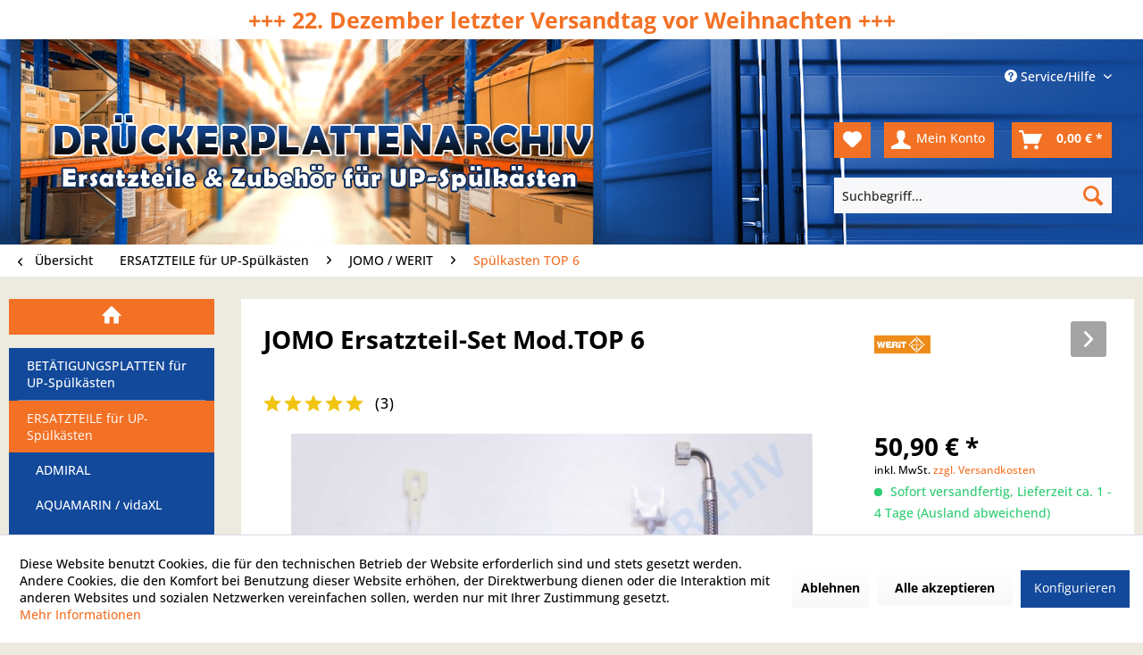

--- FILE ---
content_type: text/html; charset=UTF-8
request_url: https://www.drueckerplattenarchiv.de/jomo-ersatzteilset-renovierungsset-ersatzteil-top-6-175
body_size: 20712
content:
<!DOCTYPE html>
<html class="no-js" lang="de" itemscope="itemscope" itemtype="https://schema.org/WebPage">
<head>
<meta charset="utf-8">
<meta name="author" content="HAITECH GmbH" />
<meta name="robots" content="index,follow" />
<meta name="revisit-after" content="7 days" />
<meta name="keywords" content="JOMO, TOP 6, Ablaufventil, Heberglocke, Füllventil, Schwimmerventil, Ersatzteil, Ersatz für Spülkasten, Unterputzspülkasten, UP-Spülkasten, Wandeinbauspülkasten, Drueckerplattenarchiv, Drückerplattenarchiv" />
<meta name="description" content="Ersatzteile Ablaufventil Heberglocke Füllventil Schwimmerventil für JOMO UP-Spülkasten TOP 6 Ersatzteil" />
<meta property="og:type" content="product" />
<meta property="og:site_name" content="Drückerplattenarchiv Onlineshop" />
<meta property="og:url" content="https://www.drueckerplattenarchiv.de/jomo-ersatzteilset-renovierungsset-ersatzteil-top-6-175" />
<meta property="og:title" content="JOMO Ersatzteil-Set Mod.TOP 6" />
<meta property="og:description" content="passend für JOMO UP-Spülkästen TOP 6 (Betätig.v.OBEN), inkl. Ablaufventil/-glocke, Füllventil, Füllventilhalter und Flexschlauch 3/8&quot;" />
<meta property="og:image" content="https://www.drueckerplattenarchiv.de/media/image/cd/80/b5/et_jomo-renoset-TOP6_OP-shop.jpg" />
<meta property="product:brand" content="JOMO / WERIT" />
<meta property="product:price" content="50,90" />
<meta property="product:product_link" content="https://www.drueckerplattenarchiv.de/jomo-ersatzteilset-renovierungsset-ersatzteil-top-6-175" />
<meta name="twitter:card" content="product" />
<meta name="twitter:site" content="Drückerplattenarchiv Onlineshop" />
<meta name="twitter:title" content="JOMO Ersatzteil-Set Mod.TOP 6" />
<meta name="twitter:description" content="passend für JOMO UP-Spülkästen TOP 6 (Betätig.v.OBEN), inkl. Ablaufventil/-glocke, Füllventil, Füllventilhalter und Flexschlauch 3/8&quot;" />
<meta name="twitter:image" content="https://www.drueckerplattenarchiv.de/media/image/cd/80/b5/et_jomo-renoset-TOP6_OP-shop.jpg" />
<meta itemprop="copyrightHolder" content="Drückerplattenarchiv Onlineshop" />
<meta itemprop="copyrightYear" content="2016" />
<meta itemprop="isFamilyFriendly" content="True" />
<meta itemprop="image" content="https://www.drueckerplattenarchiv.de/media/image/6a/18/0b/logo.png" />
<meta name="viewport" content="width=device-width, initial-scale=1.0">
<meta name="mobile-web-app-capable" content="yes">
<meta name="apple-mobile-web-app-title" content="Drückerplattenarchiv Onlineshop">
<meta name="apple-mobile-web-app-capable" content="yes">
<meta name="apple-mobile-web-app-status-bar-style" content="default">
<link rel="apple-touch-icon-precomposed" href="/">
<link rel="shortcut icon" href="https://www.drueckerplattenarchiv.de/media/unknown/d5/1a/1c/favicon_drueckerplattenarchiv.ico">
<meta name="msapplication-navbutton-color" content="#f37125" />
<meta name="application-name" content="Drückerplattenarchiv Onlineshop" />
<meta name="msapplication-starturl" content="https://www.drueckerplattenarchiv.de/" />
<meta name="msapplication-window" content="width=1024;height=768" />
<meta name="msapplication-TileImage" content="/">
<meta name="msapplication-TileColor" content="#f37125">
<meta name="theme-color" content="#f37125" />
<link rel="canonical" href="https://www.drueckerplattenarchiv.de/jomo-ersatzteilset-renovierungsset-ersatzteil-top-6-175" />
<title itemprop="name">JOMO Ersatzteilset Renovierungsset Ersatzteil TOP 6 | Drückerplattenarchiv Onlineshop</title>
<link href="/web/cache/1751023247_61688440a251ecf4b294408783479594.css" media="all" rel="stylesheet" type="text/css" />
<style>
.emz-conversion-header {
background-color: #ff0;
}
.emz-conversion-header .container {
color: #000;
}
.header-main .container .boxlet {
margin-top: 10px;
}
.header-main .container .logo-main {
margin-top: 10px;
}
.is--ctl-index .dk--breadcrumb {
display: none;
}
</style>
<script type="application/ld+json">
{
"@context": "http://schema.org/",
"@type": "Product",
"name": "JOMO Ersatzteil-Set Mod.TOP 6",
"image": "https://www.drueckerplattenarchiv.de/media/image/cd/80/b5/et_jomo-renoset-TOP6_OP-shop.jpg",
"description": "Ersatzteile Ablaufventil Heberglocke Füllventil Schwimmerventil für JOMO UP-Spülkasten TOP 6 Ersatzteil",
"sku": "HA1040141",
"brand": {
"@type": "Brand",
"name": "JOMO / WERIT"
},
"aggregateRating": {
"@type": "AggregateRating",
"ratingValue": "10",
"reviewCount": "3",
"worstRating": "1",
"bestRating": "10"
},
"review": [{"@type":"Review","author":{"@type":"Person","name":"Kilian Glockner"},"datePublished":"2018-12-03 20:08:56","description":"Der Bestellvorgang und die Abwicklung waren einfach. Die gelieferten Artikel passen exakt. \r\nBesonders zur erw\u00e4hnen: Ein w\u00e4hrend des Versands besch\u00e4digtes Kunststoffteil war innerhalb von zwei Tagen kostenlos nachgeliefert. Perfekter Service, auch bei der Bearbeitung der Anfrage. ","name":"Sehr zufrieden mit Ware und Service","reviewRating":{"@type":"Rating","bestRating":10,"ratingValue":10,"worstRating":1}},{"@type":"Review","author":{"@type":"Person","name":"Hufnagel"},"datePublished":"2018-09-25 08:25:52","description":"Sonntags bestellt Dienstags geliefert super Sache Preis o.k. Kann man weiterempfehlen.","name":"Sonntags bestellt Dienstags geliefert super Sache Preis o.k. Kann man weiterempfehlen.","reviewRating":{"@type":"Rating","bestRating":10,"ratingValue":10,"worstRating":1}},{"@type":"Review","author":{"@type":"Person","name":"Hubert Paape"},"datePublished":"2018-01-24 08:34:53","description":"gute Ware - schnelle Lieferung - guter Preis - ist zu empfehlen","name":"sehr zufrieden","reviewRating":{"@type":"Rating","bestRating":10,"ratingValue":10,"worstRating":1}}],
"offers": {
"@type": "Offer",
"url": "https://www.drueckerplattenarchiv.de/jomo-ersatzteilset-renovierungsset-ersatzteil-top-6-175",
"priceCurrency": "EUR",
"price": "50.90",
"priceValidUntil": "2030-12-17",
"itemCondition": "http://schema.org/NewCondition",
"availability": "http://schema.org/InStock",
"seller": {
"@type": "Organization",
"name": "Drückerplattenarchiv Onlineshop"
}
}
}
</script>
</head>
<body class="is--ctl-detail is--act-index" >
<div data-paypalUnifiedMetaDataContainer="true" data-paypalUnifiedRestoreOrderNumberUrl="https://www.drueckerplattenarchiv.de/widgets/PaypalUnifiedOrderNumber/restoreOrderNumber" class="is--hidden">
</div>
<div class="page-wrap">
<noscript class="noscript-main">
<div class="alert is--warning">
<div class="alert--icon">
<i class="icon--element icon--warning"></i>
</div>
<div class="alert--content">
Um Dr&#xFC;ckerplattenarchiv&#x20;Onlineshop in vollem Umfang nutzen zu k&ouml;nnen, empfehlen wir Ihnen Javascript in Ihrem Browser zu aktiveren.
</div>
</div>
</noscript>
<div id="dkInfoWindow">+++ 22. Dezember letzter Versandtag vor Weihnachten +++</div>
<header class="header-main">
<div class="top-bar">
<div class="container block-group">
<nav class="top-bar--navigation block" role="menubar">

    



    

<div class="navigation--entry entry--compare is--hidden" role="menuitem" aria-haspopup="true" data-drop-down-menu="true">
    

</div>
<div class="navigation--entry entry--service has--drop-down" role="menuitem" aria-haspopup="true" data-drop-down-menu="true">
<i class="icon--service"></i> Service/Hilfe
<ul class="service--list is--rounded" role="menu">
<li class="service--entry" role="menuitem">
<a class="service--link" href="javascript:openCookieConsentManager()" title="Cookie-Einstellungen" >
Cookie-Einstellungen
</a>
</li>
<li class="service--entry" role="menuitem">
<a class="service--link" href="https://www.drueckerplattenarchiv.de/hilfe/support" title="Hilfe / Support" >
Hilfe / Support
</a>
</li>
<li class="service--entry" role="menuitem">
<a class="service--link" href="https://www.drueckerplattenarchiv.de/ueber-uns" title="Über uns" >
Über uns
</a>
</li>
<li class="service--entry" role="menuitem">
<a class="service--link" href="https://www.drueckerplattenarchiv.de/zahlung-und-versand" title="Zahlung und Versand" >
Zahlung und Versand
</a>
</li>
<li class="service--entry" role="menuitem">
<a class="service--link" href="https://www.drueckerplattenarchiv.de/kontaktformular" title="Kontakt" target="_self">
Kontakt
</a>
</li>
<li class="service--entry" role="menuitem">
<a class="service--link" href="https://www.drueckerplattenarchiv.de/widerrufsrecht" title="Widerrufsrecht" >
Widerrufsrecht
</a>
</li>
<li class="service--entry" role="menuitem">
<a class="service--link" href="https://www.drueckerplattenarchiv.de/agb-und-kundeninformationen" title="AGB und Kundeninformationen" >
AGB und Kundeninformationen
</a>
</li>
<li class="service--entry" role="menuitem">
<a class="service--link" href="https://www.drueckerplattenarchiv.de/datenschutzerklaerung" title="Datenschutzerklärung" >
Datenschutzerklärung
</a>
</li>
<li class="service--entry" role="menuitem">
<a class="service--link" href="https://www.drueckerplattenarchiv.de/impressum" title="Impressum" >
Impressum
</a>
</li>
</ul>
</div>
</nav>
</div>
</div>
<div class="container header--navigation">
<div class="logo-main block-group" role="banner">
<div class="logo--shop block">
<a class="logo--link" href="https://www.drueckerplattenarchiv.de/" title="Drückerplattenarchiv Onlineshop - zur Startseite wechseln">
<picture>
<source srcset="https://www.drueckerplattenarchiv.de/media/image/6a/18/0b/logo.png" media="(min-width: 78.75em)">
<source srcset="https://www.drueckerplattenarchiv.de/media/image/6a/18/0b/logo.png" media="(min-width: 64em)">
<source srcset="https://www.drueckerplattenarchiv.de/media/image/6a/18/0b/logo.png" media="(min-width: 48em)">
<img srcset="https://www.drueckerplattenarchiv.de/media/image/6a/18/0b/logo.png" alt="Drückerplattenarchiv Onlineshop - zur Startseite wechseln" />
</picture>
</a>
</div>
</div>
<div class="boxlet right">
<nav class="shop--navigation block-group">
<ul class="navigation--list block-group" role="menubar">
<li class="navigation--entry entry--menu-left" role="menuitem">
<a class="entry--link entry--trigger btn is--icon-left" href="#offcanvas--left" data-offcanvas="true" data-offCanvasSelector=".sidebar-main" aria-label="Menü">
<i class="icon--menu"></i> Menü
</a>
</li>
<li class="navigation--entry entry--search" role="menuitem" data-search="true" aria-haspopup="true" data-minLength="3">
<a class="btn entry--link entry--trigger" href="#show-hide--search" title="Suche anzeigen / schließen" aria-label="Suche anzeigen / schließen">
<i class="icon--search"></i>
<span class="search--display">Suchen</span>
</a>
<form action="/search" method="get" class="main-search--form">
<input type="search" name="sSearch" aria-label="Suchbegriff..." class="main-search--field" autocomplete="off" autocapitalize="off" placeholder="Suchbegriff..." maxlength="30" />
<button type="submit" class="main-search--button" aria-label="Suchen">
<i class="icon--search"></i>
<span class="main-search--text">Suchen</span>
</button>
<div class="form--ajax-loader">&nbsp;</div>
</form>
<div class="main-search--results"></div>
</li>

    <li class="navigation--entry entry--notepad" role="menuitem">
        
        <a href="https://www.drueckerplattenarchiv.de/note" title="Merkzettel" aria-label="Merkzettel" class="btn">
            <i class="icon--heart"></i>
                    </a>
    </li>




    <li class="navigation--entry entry--account with-slt"
        role="menuitem"
        data-offcanvas="true"
        data-offCanvasSelector=".account--dropdown-navigation">
        
            <a href="https://www.drueckerplattenarchiv.de/account"
               title="Mein Konto"
               aria-label="Mein Konto"
               class="btn is--icon-left entry--link account--link">
                <i class="icon--account"></i>
                                    <span class="account--display">
                        Mein Konto
                    </span>
                            </a>
        

                    
                <div class="account--dropdown-navigation">

                    
                        <div class="navigation--smartphone">
                            <div class="entry--close-off-canvas">
                                <a href="#close-account-menu"
                                   class="account--close-off-canvas"
                                   title="Menü schließen"
                                   aria-label="Menü schließen">
                                    Menü schließen <i class="icon--arrow-right"></i>
                                </a>
                            </div>
                        </div>
                    

                    
                            <div class="account--menu is--rounded is--personalized">
        
                            
                
                                            <span class="navigation--headline">
                            Mein Konto
                        </span>
                                    

                
                <div class="account--menu-container">

                    
                        
                        <ul class="sidebar--navigation navigation--list is--level0 show--active-items">
                            
                                
                                
                                    
                                                                                    <li class="navigation--entry">
                                                <span class="navigation--signin">
                                                    <a href="https://www.drueckerplattenarchiv.de/account#hide-registration"
                                                       class="blocked--link btn is--primary navigation--signin-btn"
                                                       data-collapseTarget="#registration"
                                                       data-action="close">
                                                        Anmelden
                                                    </a>
                                                    <span class="navigation--register">
                                                        oder
                                                        <a href="https://www.drueckerplattenarchiv.de/account#show-registration"
                                                           class="blocked--link"
                                                           data-collapseTarget="#registration"
                                                           data-action="open">
                                                            registrieren
                                                        </a>
                                                    </span>
                                                </span>
                                            </li>
                                                                            

                                    
                                        <li class="navigation--entry">
                                            <a href="https://www.drueckerplattenarchiv.de/account" title="Übersicht" class="navigation--link">
                                                Übersicht
                                            </a>
                                        </li>
                                    
                                

                                
                                
                                    <li class="navigation--entry">
                                        <a href="https://www.drueckerplattenarchiv.de/account/profile" title="Persönliche Daten" class="navigation--link" rel="nofollow">
                                            Persönliche Daten
                                        </a>
                                    </li>
                                

                                
                                
                                                                            
                                            <li class="navigation--entry">
                                                <a href="https://www.drueckerplattenarchiv.de/address/index/sidebar/" title="Adressen" class="navigation--link" rel="nofollow">
                                                    Adressen
                                                </a>
                                            </li>
                                        
                                                                    

                                
                                
                                    <li class="navigation--entry">
                                        <a href="https://www.drueckerplattenarchiv.de/account/payment" title="Zahlungsarten" class="navigation--link" rel="nofollow">
                                            Zahlungsarten
                                        </a>
                                    </li>
                                

                                
                                
                                    <li class="navigation--entry">
                                        <a href="https://www.drueckerplattenarchiv.de/account/orders" title="Bestellungen" class="navigation--link" rel="nofollow">
                                            Bestellungen
                                        </a>
                                    </li>
                                

                                
                                
                                                                            <li class="navigation--entry">
                                            <a href="https://www.drueckerplattenarchiv.de/account/downloads" title="Sofortdownloads" class="navigation--link" rel="nofollow">
                                                Sofortdownloads
                                            </a>
                                        </li>
                                                                    

                                
                                
                                    <li class="navigation--entry">
                                        <a href="https://www.drueckerplattenarchiv.de/note" title="Merkzettel" class="navigation--link" rel="nofollow">
                                            Merkzettel
                                        </a>
                                    </li>
                                

                                
                                
                                                                    

                                
                                
                                                                    
                            
                        </ul>
                    
                </div>
                    
    </div>
                    
                </div>
            
            </li>




    <li class="navigation--entry entry--cart" role="menuitem">
        
        <a class="btn is--icon-left cart--link" href="https://www.drueckerplattenarchiv.de/checkout/cart" title="Warenkorb" aria-label="Warenkorb">
            <span class="cart--display">
                                    Warenkorb
                            </span>

            <span class="badge is--primary is--minimal cart--quantity is--hidden">0</span>

            <i class="icon--basket"></i>

            <span class="cart--amount">
                0,00&nbsp;&euro; *
            </span>
        </a>
        <div class="ajax-loader">&nbsp;</div>
    </li>




</ul>
</nav>
<div class="container--ajax-cart" data-collapse-cart="true" data-displayMode="offcanvas"></div>
</div>
</div>
</header>
<nav class="content--breadcrumb block"><div class="container">
<a class="breadcrumb--button breadcrumb--link" href="https://www.drueckerplattenarchiv.de/ersatzteile-fuer-up-spuelkaesten/jomo-werit/spuelkasten-top-6/" title="Übersicht">
<i class="icon--arrow-left"></i>
<span class="breadcrumb--title">Übersicht</span>
</a>
<ul class="breadcrumb--list" role="menu" itemscope itemtype="https://schema.org/BreadcrumbList">
<li role="menuitem" class="breadcrumb--entry" itemprop="itemListElement" itemscope itemtype="https://schema.org/ListItem">
<a class="breadcrumb--link" href="https://www.drueckerplattenarchiv.de/ersatzteile-fuer-up-spuelkaesten/" title="ERSATZTEILE für UP-Spülkästen" itemprop="item">
<link itemprop="url" href="https://www.drueckerplattenarchiv.de/ersatzteile-fuer-up-spuelkaesten/" />
<span class="breadcrumb--title" itemprop="name">ERSATZTEILE für UP-Spülkästen</span>
</a>
<meta itemprop="position" content="0" />
</li>
<li role="none" class="breadcrumb--separator">
<i class="icon--arrow-right"></i>
</li>
<li role="menuitem" class="breadcrumb--entry" itemprop="itemListElement" itemscope itemtype="https://schema.org/ListItem">
<a class="breadcrumb--link" href="https://www.drueckerplattenarchiv.de/ersatzteile-fuer-up-spuelkaesten/jomo-werit/" title="JOMO / WERIT" itemprop="item">
<link itemprop="url" href="https://www.drueckerplattenarchiv.de/ersatzteile-fuer-up-spuelkaesten/jomo-werit/" />
<span class="breadcrumb--title" itemprop="name">JOMO / WERIT</span>
</a>
<meta itemprop="position" content="1" />
</li>
<li role="none" class="breadcrumb--separator">
<i class="icon--arrow-right"></i>
</li>
<li role="menuitem" class="breadcrumb--entry is--active" itemprop="itemListElement" itemscope itemtype="https://schema.org/ListItem">
<a class="breadcrumb--link" href="https://www.drueckerplattenarchiv.de/ersatzteile-fuer-up-spuelkaesten/jomo-werit/spuelkasten-top-6/" title="Spülkasten TOP 6" itemprop="item">
<link itemprop="url" href="https://www.drueckerplattenarchiv.de/ersatzteile-fuer-up-spuelkaesten/jomo-werit/spuelkasten-top-6/" />
<span class="breadcrumb--title" itemprop="name">Spülkasten TOP 6</span>
</a>
<meta itemprop="position" content="2" />
</li>
</ul>
</nav></div>
<section class="content-main container block-group">
<aside class="sidebar-main off-canvas">
<a class="home--link" href="https://www.drueckerplattenarchiv.de/" title="Drückerplattenarchiv Onlineshop - zur Startseite wechseln"><i class="icon--house"></i>
</a>
<div class="navigation--smartphone">
<ul class="navigation--list ">
<li class="navigation--entry entry--close-off-canvas">
<a href="#close-categories-menu" title="Menü schließen" class="navigation--link">
Menü schließen <i class="icon--arrow-right"></i>
</a>
</li>
</ul>
<div class="mobile--switches">

    



    

</div>
</div>
<div class="sidebar--categories-wrapper" data-subcategory-nav="true" data-mainCategoryId="3" data-categoryId="65" data-fetchUrl="/widgets/listing/getCategory/categoryId/65">
<div class="categories--headline navigation--headline">
Kategorien
</div>
<div class="sidebar--categories-navigation">
<ul class="sidebar--navigation categories--navigation navigation--list is--drop-down is--level0 is--rounded" role="menu">
<li class="navigation--entry has--sub-children" role="menuitem">
<a class="navigation--link link--go-forward" href="https://www.drueckerplattenarchiv.de/betaetigungsplatten-fuer-up-spuelkaesten/" data-categoryId="5" data-fetchUrl="/widgets/listing/getCategory/categoryId/5" title="BETÄTIGUNGSPLATTEN für UP-Spülkästen" >
BETÄTIGUNGSPLATTEN für UP-Spülkästen
<span class="is--icon-right">
<i class="icon--arrow-right"></i>
</span>
</a>
</li>
<li class="navigation--entry is--active has--sub-categories has--sub-children" role="menuitem">
<a class="navigation--link is--active has--sub-categories link--go-forward" href="https://www.drueckerplattenarchiv.de/ersatzteile-fuer-up-spuelkaesten/" data-categoryId="12" data-fetchUrl="/widgets/listing/getCategory/categoryId/12" title="ERSATZTEILE für UP-Spülkästen" >
ERSATZTEILE für UP-Spülkästen
<span class="is--icon-right">
<i class="icon--arrow-right"></i>
</span>
</a>
<ul class="sidebar--navigation categories--navigation navigation--list is--level1 is--rounded" role="menu">
<li class="navigation--entry" role="menuitem">
<a class="navigation--link" href="https://www.drueckerplattenarchiv.de/ersatzteile-fuer-up-spuelkaesten/admiral/" data-categoryId="83" data-fetchUrl="/widgets/listing/getCategory/categoryId/83" title="ADMIRAL" >
ADMIRAL
</a>
</li>
<li class="navigation--entry" role="menuitem">
<a class="navigation--link" href="https://www.drueckerplattenarchiv.de/ersatzteile-fuer-up-spuelkaesten/aquamarin-vidaxl/" data-categoryId="118" data-fetchUrl="/widgets/listing/getCategory/categoryId/118" title="AQUAMARIN / vidaXL" >
AQUAMARIN / vidaXL
</a>
</li>
<li class="navigation--entry has--sub-children" role="menuitem">
<a class="navigation--link link--go-forward" href="https://www.drueckerplattenarchiv.de/ersatzteile-fuer-up-spuelkaesten/bauhaus/" data-categoryId="139" data-fetchUrl="/widgets/listing/getCategory/categoryId/139" title="BAUHAUS" >
BAUHAUS
<span class="is--icon-right">
<i class="icon--arrow-right"></i>
</span>
</a>
</li>
<li class="navigation--entry" role="menuitem">
<a class="navigation--link" href="https://www.drueckerplattenarchiv.de/ersatzteile-fuer-up-spuelkaesten/bismat-walraven/" data-categoryId="79" data-fetchUrl="/widgets/listing/getCategory/categoryId/79" title="BISMAT / WALRAVEN" >
BISMAT / WALRAVEN
</a>
</li>
<li class="navigation--entry has--sub-children" role="menuitem">
<a class="navigation--link link--go-forward" href="https://www.drueckerplattenarchiv.de/ersatzteile-fuer-up-spuelkaesten/cornat-conmetall/" data-categoryId="62" data-fetchUrl="/widgets/listing/getCategory/categoryId/62" title="CORNAT (CONMETALL)" >
CORNAT (CONMETALL)
<span class="is--icon-right">
<i class="icon--arrow-right"></i>
</span>
</a>
</li>
<li class="navigation--entry" role="menuitem">
<a class="navigation--link" href="https://www.drueckerplattenarchiv.de/ersatzteile-fuer-up-spuelkaesten/friatec/" data-categoryId="26" data-fetchUrl="/widgets/listing/getCategory/categoryId/26" title="FRIATEC" >
FRIATEC
</a>
</li>
<li class="navigation--entry" role="menuitem">
<a class="navigation--link" href="https://www.drueckerplattenarchiv.de/ersatzteile-fuer-up-spuelkaesten/geberit/" data-categoryId="31" data-fetchUrl="/widgets/listing/getCategory/categoryId/31" title="GEBERIT" >
GEBERIT
</a>
</li>
<li class="navigation--entry" role="menuitem">
<a class="navigation--link" href="https://www.drueckerplattenarchiv.de/ersatzteile-fuer-up-spuelkaesten/grohe-dal/" data-categoryId="111" data-fetchUrl="/widgets/listing/getCategory/categoryId/111" title="GROHE / DAL" >
GROHE / DAL
</a>
</li>
<li class="navigation--entry has--sub-children" role="menuitem">
<a class="navigation--link link--go-forward" href="https://www.drueckerplattenarchiv.de/ersatzteile-fuer-up-spuelkaesten/ideal-standard/" data-categoryId="108" data-fetchUrl="/widgets/listing/getCategory/categoryId/108" title="IDEAL STANDARD" >
IDEAL STANDARD
<span class="is--icon-right">
<i class="icon--arrow-right"></i>
</span>
</a>
</li>
<li class="navigation--entry" role="menuitem">
<a class="navigation--link" href="https://www.drueckerplattenarchiv.de/ersatzteile-fuer-up-spuelkaesten/isosan-liv/" data-categoryId="42" data-fetchUrl="/widgets/listing/getCategory/categoryId/42" title="ISOSAN / LIV" >
ISOSAN / LIV
</a>
</li>
<li class="navigation--entry is--active has--sub-categories has--sub-children" role="menuitem">
<a class="navigation--link is--active has--sub-categories link--go-forward" href="https://www.drueckerplattenarchiv.de/ersatzteile-fuer-up-spuelkaesten/jomo-werit/" data-categoryId="24" data-fetchUrl="/widgets/listing/getCategory/categoryId/24" title="JOMO / WERIT" >
JOMO / WERIT
<span class="is--icon-right">
<i class="icon--arrow-right"></i>
</span>
</a>
<ul class="sidebar--navigation categories--navigation navigation--list is--level2 navigation--level-high is--rounded" role="menu">
<li class="navigation--entry" role="menuitem">
<a class="navigation--link" href="https://www.drueckerplattenarchiv.de/ersatzteile-fuer-up-spuelkaesten/jomo-werit/spuelkasten-wek-bis-mitte1983/" data-categoryId="70" data-fetchUrl="/widgets/listing/getCategory/categoryId/70" title="Spülkasten WEK (bis Mitte1983)" >
Spülkasten WEK (bis Mitte1983)
</a>
</li>
<li class="navigation--entry" role="menuitem">
<a class="navigation--link" href="https://www.drueckerplattenarchiv.de/ersatzteile-fuer-up-spuelkaesten/jomo-werit/spuelkasten-wek-mitte1983-2001/" data-categoryId="64" data-fetchUrl="/widgets/listing/getCategory/categoryId/64" title="Spülkasten WEK (Mitte1983-2001)" >
Spülkasten WEK (Mitte1983-2001)
</a>
</li>
<li class="navigation--entry is--active" role="menuitem">
<a class="navigation--link is--active" href="https://www.drueckerplattenarchiv.de/ersatzteile-fuer-up-spuelkaesten/jomo-werit/spuelkasten-top-6/" data-categoryId="65" data-fetchUrl="/widgets/listing/getCategory/categoryId/65" title="Spülkasten TOP 6" >
Spülkasten TOP 6
</a>
</li>
<li class="navigation--entry" role="menuitem">
<a class="navigation--link" href="https://www.drueckerplattenarchiv.de/ersatzteile-fuer-up-spuelkaesten/jomo-werit/spuelkasten-front-6/" data-categoryId="66" data-fetchUrl="/widgets/listing/getCategory/categoryId/66" title="Spülkasten FRONT 6" >
Spülkasten FRONT 6
</a>
</li>
<li class="navigation--entry" role="menuitem">
<a class="navigation--link" href="https://www.drueckerplattenarchiv.de/ersatzteile-fuer-up-spuelkaesten/jomo-werit/spuelkasten-tsr/" data-categoryId="67" data-fetchUrl="/widgets/listing/getCategory/categoryId/67" title="Spülkasten TSR" >
Spülkasten TSR
</a>
</li>
<li class="navigation--entry" role="menuitem">
<a class="navigation--link" href="https://www.drueckerplattenarchiv.de/ersatzteile-fuer-up-spuelkaesten/jomo-werit/spuelkasten-slk-slkplus/" data-categoryId="69" data-fetchUrl="/widgets/listing/getCategory/categoryId/69" title="Spülkasten SLK / SLKplus" >
Spülkasten SLK / SLKplus
</a>
</li>
<li class="navigation--entry" role="menuitem">
<a class="navigation--link" href="https://www.drueckerplattenarchiv.de/ersatzteile-fuer-up-spuelkaesten/jomo-werit/spuelkasten-sls/" data-categoryId="68" data-fetchUrl="/widgets/listing/getCategory/categoryId/68" title="Spülkasten SLS" >
Spülkasten SLS
</a>
</li>
</ul>
</li>
<li class="navigation--entry" role="menuitem">
<a class="navigation--link" href="https://www.drueckerplattenarchiv.de/ersatzteile-fuer-up-spuelkaesten/kariba-crevan/" data-categoryId="112" data-fetchUrl="/widgets/listing/getCategory/categoryId/112" title="KARIBA / CREVAN" >
KARIBA / CREVAN
</a>
</li>
<li class="navigation--entry" role="menuitem">
<a class="navigation--link" href="https://www.drueckerplattenarchiv.de/ersatzteile-fuer-up-spuelkaesten/kerra-novoterm/" data-categoryId="119" data-fetchUrl="/widgets/listing/getCategory/categoryId/119" title="KERRA / NOVOTERM" >
KERRA / NOVOTERM
</a>
</li>
<li class="navigation--entry has--sub-children" role="menuitem">
<a class="navigation--link link--go-forward" href="https://www.drueckerplattenarchiv.de/ersatzteile-fuer-up-spuelkaesten/laufen/" data-categoryId="147" data-fetchUrl="/widgets/listing/getCategory/categoryId/147" title="LAUFEN" >
LAUFEN
<span class="is--icon-right">
<i class="icon--arrow-right"></i>
</span>
</a>
</li>
<li class="navigation--entry" role="menuitem">
<a class="navigation--link" href="https://www.drueckerplattenarchiv.de/ersatzteile-fuer-up-spuelkaesten/logasan-logafix/" data-categoryId="75" data-fetchUrl="/widgets/listing/getCategory/categoryId/75" title="LOGASAN / LOGAFIX" >
LOGASAN / LOGAFIX
</a>
</li>
<li class="navigation--entry has--sub-children" role="menuitem">
<a class="navigation--link link--go-forward" href="https://www.drueckerplattenarchiv.de/ersatzteile-fuer-up-spuelkaesten/mepa/" data-categoryId="29" data-fetchUrl="/widgets/listing/getCategory/categoryId/29" title="MEPA" >
MEPA
<span class="is--icon-right">
<i class="icon--arrow-right"></i>
</span>
</a>
</li>
<li class="navigation--entry" role="menuitem">
<a class="navigation--link" href="https://www.drueckerplattenarchiv.de/ersatzteile-fuer-up-spuelkaesten/monolith-futura/" data-categoryId="114" data-fetchUrl="/widgets/listing/getCategory/categoryId/114" title="MONOLITH FUTURA" >
MONOLITH FUTURA
</a>
</li>
<li class="navigation--entry" role="menuitem">
<a class="navigation--link" href="https://www.drueckerplattenarchiv.de/ersatzteile-fuer-up-spuelkaesten/nicoll/" data-categoryId="154" data-fetchUrl="/widgets/listing/getCategory/categoryId/154" title="NICOLL" >
NICOLL
</a>
</li>
<li class="navigation--entry has--sub-children" role="menuitem">
<a class="navigation--link link--go-forward" href="https://www.drueckerplattenarchiv.de/ersatzteile-fuer-up-spuelkaesten/nmt-normotec/" data-categoryId="162" data-fetchUrl="/widgets/listing/getCategory/categoryId/162" title="NMT (Normotec)" >
NMT (Normotec)
<span class="is--icon-right">
<i class="icon--arrow-right"></i>
</span>
</a>
</li>
<li class="navigation--entry has--sub-children" role="menuitem">
<a class="navigation--link link--go-forward" href="https://www.drueckerplattenarchiv.de/ersatzteile-fuer-up-spuelkaesten/oli/" data-categoryId="28" data-fetchUrl="/widgets/listing/getCategory/categoryId/28" title="OLI" >
OLI
<span class="is--icon-right">
<i class="icon--arrow-right"></i>
</span>
</a>
</li>
<li class="navigation--entry" role="menuitem">
<a class="navigation--link" href="https://www.drueckerplattenarchiv.de/ersatzteile-fuer-up-spuelkaesten/pagette/" data-categoryId="127" data-fetchUrl="/widgets/listing/getCategory/categoryId/127" title="PAGETTE" >
PAGETTE
</a>
</li>
<li class="navigation--entry" role="menuitem">
<a class="navigation--link" href="https://www.drueckerplattenarchiv.de/ersatzteile-fuer-up-spuelkaesten/prosan/" data-categoryId="49" data-fetchUrl="/widgets/listing/getCategory/categoryId/49" title="PROSAN" >
PROSAN
</a>
</li>
<li class="navigation--entry" role="menuitem">
<a class="navigation--link" href="https://www.drueckerplattenarchiv.de/ersatzteile-fuer-up-spuelkaesten/roca/" data-categoryId="121" data-fetchUrl="/widgets/listing/getCategory/categoryId/121" title="ROCA" >
ROCA
</a>
</li>
<li class="navigation--entry" role="menuitem">
<a class="navigation--link" href="https://www.drueckerplattenarchiv.de/ersatzteile-fuer-up-spuelkaesten/sanit/" data-categoryId="25" data-fetchUrl="/widgets/listing/getCategory/categoryId/25" title="SANIT" >
SANIT
</a>
</li>
<li class="navigation--entry" role="menuitem">
<a class="navigation--link" href="https://www.drueckerplattenarchiv.de/ersatzteile-fuer-up-spuelkaesten/sanvotec/" data-categoryId="72" data-fetchUrl="/widgets/listing/getCategory/categoryId/72" title="SANVOTEC" >
SANVOTEC
</a>
</li>
<li class="navigation--entry has--sub-children" role="menuitem">
<a class="navigation--link link--go-forward" href="https://www.drueckerplattenarchiv.de/ersatzteile-fuer-up-spuelkaesten/schwab/" data-categoryId="32" data-fetchUrl="/widgets/listing/getCategory/categoryId/32" title="SCHWAB" >
SCHWAB
<span class="is--icon-right">
<i class="icon--arrow-right"></i>
</span>
</a>
</li>
<li class="navigation--entry has--sub-children" role="menuitem">
<a class="navigation--link link--go-forward" href="https://www.drueckerplattenarchiv.de/ersatzteile-fuer-up-spuelkaesten/siamp/" data-categoryId="99" data-fetchUrl="/widgets/listing/getCategory/categoryId/99" title="SIAMP" >
SIAMP
<span class="is--icon-right">
<i class="icon--arrow-right"></i>
</span>
</a>
</li>
<li class="navigation--entry" role="menuitem">
<a class="navigation--link" href="https://www.drueckerplattenarchiv.de/ersatzteile-fuer-up-spuelkaesten/tece/" data-categoryId="84" data-fetchUrl="/widgets/listing/getCategory/categoryId/84" title="TECE" >
TECE
</a>
</li>
<li class="navigation--entry has--sub-children" role="menuitem">
<a class="navigation--link link--go-forward" href="https://www.drueckerplattenarchiv.de/ersatzteile-fuer-up-spuelkaesten/valsir/" data-categoryId="30" data-fetchUrl="/widgets/listing/getCategory/categoryId/30" title="VALSIR" >
VALSIR
<span class="is--icon-right">
<i class="icon--arrow-right"></i>
</span>
</a>
</li>
<li class="navigation--entry" role="menuitem">
<a class="navigation--link" href="https://www.drueckerplattenarchiv.de/ersatzteile-fuer-up-spuelkaesten/vigour-conel/" data-categoryId="124" data-fetchUrl="/widgets/listing/getCategory/categoryId/124" title="VIGOUR / CONEL" >
VIGOUR / CONEL
</a>
</li>
<li class="navigation--entry" role="menuitem">
<a class="navigation--link" href="https://www.drueckerplattenarchiv.de/ersatzteile-fuer-up-spuelkaesten/viega/" data-categoryId="82" data-fetchUrl="/widgets/listing/getCategory/categoryId/82" title="VIEGA" >
VIEGA
</a>
</li>
<li class="navigation--entry has--sub-children" role="menuitem">
<a class="navigation--link link--go-forward" href="https://www.drueckerplattenarchiv.de/ersatzteile-fuer-up-spuelkaesten/wisa/" data-categoryId="27" data-fetchUrl="/widgets/listing/getCategory/categoryId/27" title="WISA" >
WISA
<span class="is--icon-right">
<i class="icon--arrow-right"></i>
</span>
</a>
</li>
<li class="navigation--entry" role="menuitem">
<a class="navigation--link" href="https://www.drueckerplattenarchiv.de/ersatzteile-fuer-up-spuelkaesten/zako/" data-categoryId="157" data-fetchUrl="/widgets/listing/getCategory/categoryId/157" title="ZAKO" >
ZAKO
</a>
</li>
</ul>
</li>
<li class="navigation--entry" role="menuitem">
<a class="navigation--link" href="https://www.drueckerplattenarchiv.de/zubehoer-fuer-up-spuelkaesten/" data-categoryId="37" data-fetchUrl="/widgets/listing/getCategory/categoryId/37" title="ZUBEHÖR für UP-Spülkästen" >
ZUBEHÖR für UP-Spülkästen
</a>
</li>
</ul>
</div>
<div class="shop-sites--container is--rounded">
<div class="shop-sites--headline navigation--headline">
Informationen
</div>
<ul class="shop-sites--navigation sidebar--navigation navigation--list is--drop-down is--level0" role="menu">
<li class="navigation--entry" role="menuitem">
<a class="navigation--link" href="javascript:openCookieConsentManager()" title="Cookie-Einstellungen" data-categoryId="47" data-fetchUrl="/widgets/listing/getCustomPage/pageId/47" >
Cookie-Einstellungen
</a>
</li>
<li class="navigation--entry" role="menuitem">
<a class="navigation--link" href="https://www.drueckerplattenarchiv.de/hilfe/support" title="Hilfe / Support" data-categoryId="2" data-fetchUrl="/widgets/listing/getCustomPage/pageId/2" >
Hilfe / Support
</a>
</li>
<li class="navigation--entry" role="menuitem">
<a class="navigation--link" href="https://www.drueckerplattenarchiv.de/ueber-uns" title="Über uns" data-categoryId="9" data-fetchUrl="/widgets/listing/getCustomPage/pageId/9" >
Über uns
</a>
</li>
<li class="navigation--entry" role="menuitem">
<a class="navigation--link" href="https://www.drueckerplattenarchiv.de/zahlung-und-versand" title="Zahlung und Versand" data-categoryId="6" data-fetchUrl="/widgets/listing/getCustomPage/pageId/6" >
Zahlung und Versand
</a>
</li>
<li class="navigation--entry" role="menuitem">
<a class="navigation--link" href="https://www.drueckerplattenarchiv.de/kontaktformular" title="Kontakt" data-categoryId="1" data-fetchUrl="/widgets/listing/getCustomPage/pageId/1" target="_self">
Kontakt
</a>
</li>
<li class="navigation--entry" role="menuitem">
<a class="navigation--link" href="https://www.drueckerplattenarchiv.de/widerrufsrecht" title="Widerrufsrecht" data-categoryId="8" data-fetchUrl="/widgets/listing/getCustomPage/pageId/8" >
Widerrufsrecht
</a>
</li>
<li class="navigation--entry" role="menuitem">
<a class="navigation--link" href="https://www.drueckerplattenarchiv.de/agb-und-kundeninformationen" title="AGB und Kundeninformationen" data-categoryId="4" data-fetchUrl="/widgets/listing/getCustomPage/pageId/4" >
AGB und Kundeninformationen
</a>
</li>
<li class="navigation--entry" role="menuitem">
<a class="navigation--link" href="https://www.drueckerplattenarchiv.de/datenschutzerklaerung" title="Datenschutzerklärung" data-categoryId="7" data-fetchUrl="/widgets/listing/getCustomPage/pageId/7" >
Datenschutzerklärung
</a>
</li>
<li class="navigation--entry" role="menuitem">
<a class="navigation--link" href="https://www.drueckerplattenarchiv.de/impressum" title="Impressum" data-categoryId="3" data-fetchUrl="/widgets/listing/getCustomPage/pageId/3" >
Impressum
</a>
</li>
</ul>
</div>
</div>
<div class="certified_banners">
<a href="https://www.kaeufersiegel.de/zertifikat/?uuid=16194252-ea12-11e6-b388-9c5c8e4fb375-8062350161" target="_blank" rel="nofollow noopener">
<img src="https://www.kaeufersiegel.de/zertifikat/logo.php?uuid=16194252-ea12-11e6-b388-9c5c8e4fb375-8062350161&size=150" title="H&auml;ndlerbund K&auml;ufersiegel" alt="H&auml;ndlerbund K&auml;ufersiegel" hspace="5" vspace="5" border="0" /></a>
<br />
<div id="EFRE">
<img src="/media/image/c1/91/f0/EFRE.jpg" alt="EFRE Förderplakat" /></a>
</div>
<br />
<div id="shopauskunft-widget_wrapper">
<script src="https://apps.shopauskunft.de/seal_defer/e34995af4ae32eb61105d6e574e6957b.js" defer="defer"></script>
</div>
</div>
</aside>
<div class="content-main--inner">
<div id='cookie-consent' class='off-canvas is--left block-transition' data-cookie-consent-manager='true' data-cookieTimeout='60'>
<div class='cookie-consent--header cookie-consent--close'>
Cookie-Einstellungen
<i class="icon--arrow-right"></i>
</div>
<div class='cookie-consent--description'>
Diese Website benutzt Cookies, die für den technischen Betrieb der Website erforderlich sind und stets gesetzt werden. Andere Cookies, die den Komfort bei Benutzung dieser Website erhöhen, der Direktwerbung dienen oder die Interaktion mit anderen Websites und sozialen Netzwerken vereinfachen sollen, werden nur mit Ihrer Zustimmung gesetzt.
</div>
<div class='cookie-consent--configuration'>
<div class='cookie-consent--configuration-header'>
<div class='cookie-consent--configuration-header-text'>Konfiguration</div>
</div>
<div class='cookie-consent--configuration-main'>
<div class='cookie-consent--group'>
<input type="hidden" class="cookie-consent--group-name" value="technical" />
<label class="cookie-consent--group-state cookie-consent--state-input cookie-consent--required">
<input type="checkbox" name="technical-state" class="cookie-consent--group-state-input" disabled="disabled" checked="checked"/>
<span class="cookie-consent--state-input-element"></span>
</label>
<div class='cookie-consent--group-title' data-collapse-panel='true' data-contentSiblingSelector=".cookie-consent--group-container">
<div class="cookie-consent--group-title-label cookie-consent--state-label">
Technisch erforderlich
</div>
<span class="cookie-consent--group-arrow is-icon--right">
<i class="icon--arrow-right"></i>
</span>
</div>
<div class='cookie-consent--group-container'>
<div class='cookie-consent--group-description'>
Diese Cookies sind für die Grundfunktionen des Shops notwendig.
</div>
<div class='cookie-consent--cookies-container'>
<div class='cookie-consent--cookie'>
<input type="hidden" class="cookie-consent--cookie-name" value="cookieDeclined" />
<label class="cookie-consent--cookie-state cookie-consent--state-input cookie-consent--required">
<input type="checkbox" name="cookieDeclined-state" class="cookie-consent--cookie-state-input" disabled="disabled" checked="checked" />
<span class="cookie-consent--state-input-element"></span>
</label>
<div class='cookie--label cookie-consent--state-label'>
"Alle Cookies ablehnen" Cookie
</div>
</div>
<div class='cookie-consent--cookie'>
<input type="hidden" class="cookie-consent--cookie-name" value="allowCookie" />
<label class="cookie-consent--cookie-state cookie-consent--state-input cookie-consent--required">
<input type="checkbox" name="allowCookie-state" class="cookie-consent--cookie-state-input" disabled="disabled" checked="checked" />
<span class="cookie-consent--state-input-element"></span>
</label>
<div class='cookie--label cookie-consent--state-label'>
"Alle Cookies annehmen" Cookie
</div>
</div>
<div class='cookie-consent--cookie'>
<input type="hidden" class="cookie-consent--cookie-name" value="shop" />
<label class="cookie-consent--cookie-state cookie-consent--state-input cookie-consent--required">
<input type="checkbox" name="shop-state" class="cookie-consent--cookie-state-input" disabled="disabled" checked="checked" />
<span class="cookie-consent--state-input-element"></span>
</label>
<div class='cookie--label cookie-consent--state-label'>
Ausgewählter Shop
</div>
</div>
<div class='cookie-consent--cookie'>
<input type="hidden" class="cookie-consent--cookie-name" value="csrf_token" />
<label class="cookie-consent--cookie-state cookie-consent--state-input cookie-consent--required">
<input type="checkbox" name="csrf_token-state" class="cookie-consent--cookie-state-input" disabled="disabled" checked="checked" />
<span class="cookie-consent--state-input-element"></span>
</label>
<div class='cookie--label cookie-consent--state-label'>
CSRF-Token
</div>
</div>
<div class='cookie-consent--cookie'>
<input type="hidden" class="cookie-consent--cookie-name" value="cookiePreferences" />
<label class="cookie-consent--cookie-state cookie-consent--state-input cookie-consent--required">
<input type="checkbox" name="cookiePreferences-state" class="cookie-consent--cookie-state-input" disabled="disabled" checked="checked" />
<span class="cookie-consent--state-input-element"></span>
</label>
<div class='cookie--label cookie-consent--state-label'>
Cookie-Einstellungen
</div>
</div>
<div class='cookie-consent--cookie'>
<input type="hidden" class="cookie-consent--cookie-name" value="x-cache-context-hash" />
<label class="cookie-consent--cookie-state cookie-consent--state-input cookie-consent--required">
<input type="checkbox" name="x-cache-context-hash-state" class="cookie-consent--cookie-state-input" disabled="disabled" checked="checked" />
<span class="cookie-consent--state-input-element"></span>
</label>
<div class='cookie--label cookie-consent--state-label'>
Individuelle Preise
</div>
</div>
<div class='cookie-consent--cookie'>
<input type="hidden" class="cookie-consent--cookie-name" value="slt" />
<label class="cookie-consent--cookie-state cookie-consent--state-input cookie-consent--required">
<input type="checkbox" name="slt-state" class="cookie-consent--cookie-state-input" disabled="disabled" checked="checked" />
<span class="cookie-consent--state-input-element"></span>
</label>
<div class='cookie--label cookie-consent--state-label'>
Kunden-Wiedererkennung
</div>
</div>
<div class='cookie-consent--cookie'>
<input type="hidden" class="cookie-consent--cookie-name" value="nocache" />
<label class="cookie-consent--cookie-state cookie-consent--state-input cookie-consent--required">
<input type="checkbox" name="nocache-state" class="cookie-consent--cookie-state-input" disabled="disabled" checked="checked" />
<span class="cookie-consent--state-input-element"></span>
</label>
<div class='cookie--label cookie-consent--state-label'>
Kundenspezifisches Caching
</div>
</div>
<div class='cookie-consent--cookie'>
<input type="hidden" class="cookie-consent--cookie-name" value="paypal-cookies" />
<label class="cookie-consent--cookie-state cookie-consent--state-input cookie-consent--required">
<input type="checkbox" name="paypal-cookies-state" class="cookie-consent--cookie-state-input" disabled="disabled" checked="checked" />
<span class="cookie-consent--state-input-element"></span>
</label>
<div class='cookie--label cookie-consent--state-label'>
PayPal-Zahlungen
</div>
</div>
<div class='cookie-consent--cookie'>
<input type="hidden" class="cookie-consent--cookie-name" value="session" />
<label class="cookie-consent--cookie-state cookie-consent--state-input cookie-consent--required">
<input type="checkbox" name="session-state" class="cookie-consent--cookie-state-input" disabled="disabled" checked="checked" />
<span class="cookie-consent--state-input-element"></span>
</label>
<div class='cookie--label cookie-consent--state-label'>
Session
</div>
</div>
<div class='cookie-consent--cookie'>
<input type="hidden" class="cookie-consent--cookie-name" value="currency" />
<label class="cookie-consent--cookie-state cookie-consent--state-input cookie-consent--required">
<input type="checkbox" name="currency-state" class="cookie-consent--cookie-state-input" disabled="disabled" checked="checked" />
<span class="cookie-consent--state-input-element"></span>
</label>
<div class='cookie--label cookie-consent--state-label'>
Währungswechsel
</div>
</div>
</div>
</div>
</div>
<div class='cookie-consent--group'>
<input type="hidden" class="cookie-consent--group-name" value="comfort" />
<label class="cookie-consent--group-state cookie-consent--state-input">
<input type="checkbox" name="comfort-state" class="cookie-consent--group-state-input"/>
<span class="cookie-consent--state-input-element"></span>
</label>
<div class='cookie-consent--group-title' data-collapse-panel='true' data-contentSiblingSelector=".cookie-consent--group-container">
<div class="cookie-consent--group-title-label cookie-consent--state-label">
Komfortfunktionen
</div>
<span class="cookie-consent--group-arrow is-icon--right">
<i class="icon--arrow-right"></i>
</span>
</div>
<div class='cookie-consent--group-container'>
<div class='cookie-consent--group-description'>
Diese Cookies werden genutzt um das Einkaufserlebnis noch ansprechender zu gestalten, beispielsweise für die Wiedererkennung des Besuchers.
</div>
<div class='cookie-consent--cookies-container'>
<div class='cookie-consent--cookie'>
<input type="hidden" class="cookie-consent--cookie-name" value="sUniqueID" />
<label class="cookie-consent--cookie-state cookie-consent--state-input">
<input type="checkbox" name="sUniqueID-state" class="cookie-consent--cookie-state-input" />
<span class="cookie-consent--state-input-element"></span>
</label>
<div class='cookie--label cookie-consent--state-label'>
Merkzettel
</div>
</div>
</div>
</div>
</div>
<div class='cookie-consent--group'>
<input type="hidden" class="cookie-consent--group-name" value="statistics" />
<label class="cookie-consent--group-state cookie-consent--state-input">
<input type="checkbox" name="statistics-state" class="cookie-consent--group-state-input"/>
<span class="cookie-consent--state-input-element"></span>
</label>
<div class='cookie-consent--group-title' data-collapse-panel='true' data-contentSiblingSelector=".cookie-consent--group-container">
<div class="cookie-consent--group-title-label cookie-consent--state-label">
Statistik & Tracking
</div>
<span class="cookie-consent--group-arrow is-icon--right">
<i class="icon--arrow-right"></i>
</span>
</div>
<div class='cookie-consent--group-container'>
<div class='cookie-consent--cookies-container'>
<div class='cookie-consent--cookie'>
<input type="hidden" class="cookie-consent--cookie-name" value="x-ua-device" />
<label class="cookie-consent--cookie-state cookie-consent--state-input">
<input type="checkbox" name="x-ua-device-state" class="cookie-consent--cookie-state-input" />
<span class="cookie-consent--state-input-element"></span>
</label>
<div class='cookie--label cookie-consent--state-label'>
Endgeräteerkennung
</div>
</div>
<div class='cookie-consent--cookie'>
<input type="hidden" class="cookie-consent--cookie-name" value="partner" />
<label class="cookie-consent--cookie-state cookie-consent--state-input">
<input type="checkbox" name="partner-state" class="cookie-consent--cookie-state-input" />
<span class="cookie-consent--state-input-element"></span>
</label>
<div class='cookie--label cookie-consent--state-label'>
Partnerprogramm
</div>
</div>
</div>
</div>
</div>
</div>
</div>
<div class="cookie-consent--save">
<input class="cookie-consent--save-button btn is--primary" type="button" value="Einstellungen speichern" />
</div>
</div>
<div class="content--wrapper">
<div class="content product--details" itemscope itemtype="https://schema.org/Product" data-product-navigation="/widgets/listing/productNavigation" data-category-id="65" data-main-ordernumber="HA1040141" data-ajax-wishlist="true" data-compare-ajax="true" data-ajax-variants-container="true">
<header class="product--header">
<nav class="product--navigation">
<a href="#" class="navigation--link link--prev">
<div class="link--prev-button">
<span class="link--prev-inner">Zurück</span>
</div>
<div class="image--wrapper">
<div class="image--container"></div>
</div>
</a>
<a href="#" class="navigation--link link--next">
<div class="link--next-button">
<span class="link--next-inner">Vor</span>
</div>
<div class="image--wrapper">
<div class="image--container"></div>
</div>
</a>
</nav>
<div class="product--info">
<h1 class="product--title" itemprop="name">
JOMO Ersatzteil-Set Mod.TOP 6
</h1>
<div class="product--supplier">
<a href="https://www.drueckerplattenarchiv.de/jomo-werit/" title="Weitere Artikel von JOMO / WERIT" class="product--supplier-link">
<img src="https://www.drueckerplattenarchiv.de/media/image/0c/d7/fa/Werit-logo.png" alt="JOMO / WERIT">
</a>
</div>
<div class="product--rating-container">
<a href="#product--publish-comment" class="product--rating-link" rel="nofollow" title="Bewertung abgeben">
<span class="product--rating" itemprop="aggregateRating" itemscope itemtype="https://schema.org/AggregateRating">
<meta itemprop="ratingValue" content="10">
<meta itemprop="worstRating" content="0.5">
<meta itemprop="bestRating" content="10">
<meta itemprop="ratingCount" content="3">
<i class="icon--star"></i>
<i class="icon--star"></i>
<i class="icon--star"></i>
<i class="icon--star"></i>
<i class="icon--star"></i>
<span class="rating--count-wrapper">
(<span class="rating--count">3</span>)
</span>
</span>
</a>
</div>
</div>
</header>
<div class="product--detail-upper block-group">
<div class="product--image-container image-slider product--image-zoom" data-image-slider="true" data-image-gallery="true" data-maxZoom="0" data-thumbnails=".image--thumbnails" >
<div class="image-slider--container no--thumbnails">
<div class="image-slider--slide">
<div class="image--box image-slider--item">
<span class="image--element" data-img-large="https://www.drueckerplattenarchiv.de/media/image/b6/g0/a3/et_jomo-renoset-TOP6_OP-shop_1280x1280.jpg" data-img-small="https://www.drueckerplattenarchiv.de/media/image/30/14/40/et_jomo-renoset-TOP6_OP-shop_200x200.jpg" data-img-original="https://www.drueckerplattenarchiv.de/media/image/cd/80/b5/et_jomo-renoset-TOP6_OP-shop.jpg" data-alt="JOMO Ersatzteil-Set Mod.TOP 6">
<span class="image--media">
<img srcset="https://www.drueckerplattenarchiv.de/media/image/bc/52/c2/et_jomo-renoset-TOP6_OP-shop_600x600.jpg, https://www.drueckerplattenarchiv.de/media/image/e5/61/7a/et_jomo-renoset-TOP6_OP-shop_600x600@2x.jpg 2x" src="https://www.drueckerplattenarchiv.de/media/image/bc/52/c2/et_jomo-renoset-TOP6_OP-shop_600x600.jpg" alt="JOMO Ersatzteil-Set Mod.TOP 6" itemprop="image" />
</span>
</span>
</div>
</div>
</div>
</div>
<div class="product--buybox block">
<div class="is--hidden" itemprop="brand" itemtype="https://schema.org/Brand" itemscope>
<meta itemprop="name" content="JOMO / WERIT" />
</div>
<div itemprop="offers" itemscope itemtype="https://schema.org/Offer" class="buybox--inner">
<meta itemprop="priceCurrency" content="EUR"/>
<span itemprop="priceSpecification" itemscope itemtype="https://schema.org/PriceSpecification">
<meta itemprop="valueAddedTaxIncluded" content="true"/>
</span>
<meta itemprop="url" content="https://www.drueckerplattenarchiv.de/jomo-ersatzteilset-renovierungsset-ersatzteil-top-6-175"/>
<div class="product--price price--default">
<span class="price--content content--default">
<meta itemprop="price" content="50.90">
50,90&nbsp;&euro; *
</span>
</div>
<p class="product--tax" data-content="" data-modalbox="true" data-targetSelector="a" data-mode="ajax">
inkl. MwSt. <a title="Versandkosten" href="https://www.drueckerplattenarchiv.de/zahlung-und-versand" style="text-decoration:underline">zzgl. Versandkosten</a>
</p>
<div class="product--delivery">
<link itemprop="availability" href="https://schema.org/InStock" />
<p class="delivery--information">
<span class="delivery--text delivery--text-available">
<i class="delivery--status-icon delivery--status-available"></i>
Sofort versandfertig, Lieferzeit ca. 1 - 4 Tage (Ausland abweichend)
</span>
</p>
</div>
<div class="product--configurator">
</div>
<form name="sAddToBasket" method="post" action="https://www.drueckerplattenarchiv.de/checkout/addArticle" class="buybox--form" data-add-article="true" data-eventName="submit" data-showModal="false" data-addArticleUrl="https://www.drueckerplattenarchiv.de/checkout/ajaxAddArticleCart">
<input type="hidden" name="sActionIdentifier" value=""/>
<input type="hidden" name="sAddAccessories" id="sAddAccessories" value=""/>
<input type="hidden" name="sAdd" value="HA1040141"/>
<div class="buybox--button-container block-group">
<div class="buybox--quantity block">
<div class="buyboxquantitylabel">Menge:</div>
<select id="sQuantity" name="sQuantity" class="quantity--select">
<option value="1">1 Stück</option>
<option value="2">2 Stück</option>
<option value="3">3 Stück</option>
<option value="4">4 Stück</option>
</select>
</div>
<button class="buybox--button block btn is--primary is--icon-right is--center is--large" name="In den Warenkorb">
<span class="buy-btn--cart-add">In den</span> <span class="buy-btn--cart-text">Warenkorb</span> <i class="icon--arrow-right"></i>
</button>
<div class="paypal-unified-ec--outer-button-container">
<div class="paypal-unified-ec--button-container right" data-paypalUnifiedEcButton="true" data-clientId="AYJWoL-GsAJcztswoHEv5ypp2FEBnN7kIAmkYJ_TrlD-qraxOgyK4kq7x6wKjqjYOS7ca0FDXejF2OUH" data-currency="EUR" data-paypalIntent="CAPTURE" data-createOrderUrl="https://www.drueckerplattenarchiv.de/widgets/PaypalUnifiedV2ExpressCheckout/createOrder" data-onApproveUrl="https://www.drueckerplattenarchiv.de/widgets/PaypalUnifiedV2ExpressCheckout/onApprove" data-confirmUrl="https://www.drueckerplattenarchiv.de/checkout/confirm" data-color="gold" data-shape="rect" data-size="responsive" data-label="checkout" data-layout="vertical" data-locale="de_DE" data-productNumber="HA1040141" data-buyProductDirectly="true" data-riskManagementMatchedProducts='' data-esdProducts='' data-communicationErrorMessage="Während der Kommunikation mit dem Zahlungsanbieter ist ein Fehler aufgetreten, bitte versuchen Sie es später erneut." data-communicationErrorTitle="Es ist ein Fehler aufgetreten" data-riskManagementErrorTitle="Fehlermeldung:" data-riskManagementErrorMessage="Die gewählte Zahlungsart kann mit Ihrem aktuellen Warenkorb nicht genutzt werden. Diese Entscheidung basiert auf einem automatisierten Datenverarbeitungsverfahren." data-showPayLater=1
data-isListing=
>
</div>
</div>
</div>
</form>
<nav class="product--actions">
<form action="https://www.drueckerplattenarchiv.de/compare/add_article/articleID/175" method="post" class="action--form">
<button type="submit" data-product-compare-add="true" title="Vergleichen" class="action--link action--compare">
<i class="icon--compare"></i> Vergleichen
</button>
</form>
<form action="https://www.drueckerplattenarchiv.de/note/add/ordernumber/HA1040141" method="post" class="action--form">
<button type="submit" class="action--link link--notepad" title="Auf den Merkzettel" data-ajaxUrl="https://www.drueckerplattenarchiv.de/note/ajaxAdd/ordernumber/HA1040141" data-text="Gemerkt">
<i class="icon--heart"></i> <span class="action--text">Merkzettel</span>
</button>
</form>
<a href="#content--product-reviews" data-show-tab="true" class="action--link link--publish-comment" rel="nofollow" title="Bewertung abgeben">
<i class="icon--star"></i> Bewerten
</a>
</nav>
</div>
<ul class="product--base-info list--unstyled">
<li class="base-info--entry entry--sku">
<strong class="entry--label">
Artikel-Nr.:
</strong>
<meta itemprop="productID" content="250"/>
<span class="entry--content" itemprop="sku">
HA1040141
</span>
</li>
</ul>
</div>
</div>
<div class="tab-menu--product">
<div class="tab--navigation">
<a href="#" class="tab--link" title="Beschreibung" data-tabName="description">Beschreibung</a>
<a href="#" class="tab--link" title="Bewertungen" data-tabName="rating">
Bewertungen
<span class="product--rating-count">3</span>
</a>
</div>
<div class="tab--container-list">
<div class="tab--container">
<div class="tab--header">
<a href="#" class="tab--title" title="Beschreibung">Beschreibung</a>
</div>
<div class="tab--preview">
passend für JOMO UP-Spülkästen TOP 6 (Betätig.v.OBEN), inkl. Ablaufventil/-glocke, Füllventil,...<a href="#" class="tab--link" title=" mehr"> mehr</a>
</div>
<div class="tab--content">
<div class="buttons--off-canvas">
<a href="#" title="Menü schließen" class="close--off-canvas">
<i class="icon--arrow-left"></i>
Menü schließen
</a>
</div>
<div class="content--description">
<div class="content--title">
Produktinformationen "JOMO Ersatzteil-Set Mod.TOP 6"
</div>
<div class="product--description" itemprop="description">
<div>passend für JOMO UP-Spülkästen TOP 6 (Betätig.v.OBEN), inkl. Ablaufventil/-glocke, Füllventil, Füllventilhalter und Flexschlauch 3/8"</div>
</div>
<div class="content--title">
Weiterführende Links zu "JOMO Ersatzteil-Set Mod.TOP 6"
</div>
<ul class="content--list list--unstyled">
<li class="list--entry">
<a href="https://www.drueckerplattenarchiv.de/anfrage-formular?sInquiry=detail&sOrdernumber=HA1040141" rel="nofollow" class="content--link link--contact" title="Fragen zum Artikel?">
<i class="icon--arrow-right"></i> Fragen zum Artikel?
</a>
</li>
<li class="list--entry">
<a href="https://www.drueckerplattenarchiv.de/jomo-werit/" target="_parent" class="content--link link--supplier" title="Weitere Artikel von JOMO / WERIT">
<i class="icon--arrow-right"></i> Weitere Artikel von JOMO / WERIT
</a>
</li>
</ul>
</div>
</div>
</div>
<div class="tab--container">
<div class="tab--header">
<a href="#" class="tab--title" title="Bewertungen">Bewertungen</a>
<span class="product--rating-count">3</span>
</div>
<div class="tab--preview">
Bewertungen lesen, schreiben und diskutieren...<a href="#" class="tab--link" title=" mehr"> mehr</a>
</div>
<div id="tab--product-comment" class="tab--content">
<div class="buttons--off-canvas">
<a href="#" title="Menü schließen" class="close--off-canvas">
<i class="icon--arrow-left"></i>
Menü schließen
</a>
</div>
<div class="content--product-reviews" id="detail--product-reviews">
<div class="content--title">
Kundenbewertungen für "JOMO Ersatzteil-Set Mod.TOP 6"
</div>
<div class="dkRatingOmnibusInfo">Überprüfung von Bewertungen im Shop:<p>Eine Überprüfung der Bewertungen hat wie folgt stattgefunden:<ul><li> Kunden erhalten einen Link zum Bewerten der Produkte. Es handelt sich dabei um einen individualisierten Link, den nur Verbraucher erhalten, die die Waren oder Dienstleistungen tatsächlich bei uns erworben haben.<li> Wir prüfen Bewertungen zu unseren Produkten vor der Veröffentlichung. Jede Bewertung wird individuell darauf geprüft, ob diese ein Verbraucher vorgenommen hat, der die Waren oder Dienstleistungen tatsächlich bei uns erworben hat. Eine Freischaltung findet erst nach frühestens 24 h statt.</ul></p></div>
<div class="review--entry" itemprop="review" itemscope itemtype="https://schema.org/Review">
<div class="entry--header">
<span class="product--rating" itemprop="reviewRating" itemscope itemtype="https://schema.org/Rating">
<meta itemprop="ratingValue" content="5">
<meta itemprop="worstRating" content="0.5">
<meta itemprop="bestRating" content="5">
<i class="icon--star"></i>
<i class="icon--star"></i>
<i class="icon--star"></i>
<i class="icon--star"></i>
<i class="icon--star"></i>
</span>
<strong class="content--label">Von:</strong>
<span class="content--field" itemprop="author" itemscope itemtype="https://schema.org/Person">
<span itemprop="name">Kilian Glockner</span>
</span>
<strong class="content--label">Am:</strong>
<meta itemprop="datePublished" content="2018-12-03">
<span class="content--field">03.12.2018</span>
</div>
<div class="entry--content">
<h4 class="content--title" itemprop="name">
Sehr zufrieden mit Ware und Service
</h4>
<p class="content--box review--content" itemprop="reviewBody">
Der Bestellvorgang und die Abwicklung waren einfach. Die gelieferten Artikel passen exakt. <br />
Besonders zur erwähnen: Ein während des Versands beschädigtes Kunststoffteil war innerhalb von zwei Tagen kostenlos nachgeliefert. Perfekter Service, auch bei der Bearbeitung der Anfrage.
</p>
</div>
</div>
<div class="review--entry" itemprop="review" itemscope itemtype="https://schema.org/Review">
<div class="entry--header">
<span class="product--rating" itemprop="reviewRating" itemscope itemtype="https://schema.org/Rating">
<meta itemprop="ratingValue" content="5">
<meta itemprop="worstRating" content="0.5">
<meta itemprop="bestRating" content="5">
<i class="icon--star"></i>
<i class="icon--star"></i>
<i class="icon--star"></i>
<i class="icon--star"></i>
<i class="icon--star"></i>
</span>
<strong class="content--label">Von:</strong>
<span class="content--field" itemprop="author" itemscope itemtype="https://schema.org/Person">
<span itemprop="name">Hufnagel</span>
</span>
<strong class="content--label">Am:</strong>
<meta itemprop="datePublished" content="2018-09-25">
<span class="content--field">25.09.2018</span>
</div>
<div class="entry--content">
<h4 class="content--title" itemprop="name">
Sonntags bestellt Dienstags geliefert super Sache Preis o.k. Kann man weiterempfehlen.
</h4>
<p class="content--box review--content" itemprop="reviewBody">
Sonntags bestellt Dienstags geliefert super Sache Preis o.k. Kann man weiterempfehlen.
</p>
</div>
</div>
<div class="review--entry is--last" itemprop="review" itemscope itemtype="https://schema.org/Review">
<div class="entry--header">
<span class="product--rating" itemprop="reviewRating" itemscope itemtype="https://schema.org/Rating">
<meta itemprop="ratingValue" content="5">
<meta itemprop="worstRating" content="0.5">
<meta itemprop="bestRating" content="5">
<i class="icon--star"></i>
<i class="icon--star"></i>
<i class="icon--star"></i>
<i class="icon--star"></i>
<i class="icon--star"></i>
</span>
<strong class="content--label">Von:</strong>
<span class="content--field" itemprop="author" itemscope itemtype="https://schema.org/Person">
<span itemprop="name">Hubert Paape</span>
</span>
<strong class="content--label">Am:</strong>
<meta itemprop="datePublished" content="2018-01-24">
<span class="content--field">24.01.2018</span>
</div>
<div class="entry--content">
<h4 class="content--title" itemprop="name">
sehr zufrieden
</h4>
<p class="content--box review--content" itemprop="reviewBody">
gute Ware - schnelle Lieferung - guter Preis - ist zu empfehlen
</p>
</div>
</div>
</div>
</div>
</div>
</div>
</div>
<div class="tab-menu--cross-selling">
<div class="tab--navigation">
<a href="#content--related-products" title="Zubehör" class="tab--link">
Zubehör
<span class="product--rating-count-wrapper">
<span class="product--rating-count">1</span>
</span>
</a>
<a href="#content--similar-products" title="Dazu passende Artikel" class="tab--link">Dazu passende Artikel</a>
<a href="#content--also-bought" title="Kunden kauften auch" class="tab--link">Kunden kauften auch</a>
<a href="#content--customer-viewed" title="Kunden haben sich ebenfalls angesehen" class="tab--link">Kunden haben sich ebenfalls angesehen</a>
</div>
<div class="tab--container-list">
<div class="tab--container" data-tab-id="related">
<div class="tab--header">
<a href="#" class="tab--title" title="Zubehör">
Zubehör
<span class="product--rating-count-wrapper">
<span class="product--rating-count">1</span>
</span>
</a>
</div>
<div class="tab--content content--related">
<div class="related--content">
<div class="product-slider " data-initOnEvent="onShowContent-related" data-product-slider="true">
<div class="product-slider--container">
<div class="product-slider--item">
<div class="product--box box--slider" data-page-index="" data-ordernumber="HA1041137" data-category-id="65">
<div class="box--content is--rounded">
<div class="product--badges">
</div>
<div class="product--info">
<a href="https://www.drueckerplattenarchiv.de/jomo-drueckerplatte-betaetigungsplatte-top-6-35" title="JOMO Drückerplatte TOP 6" class="product--image" >
<span class="image--element">
<span class="image--media">
<img srcset="https://www.drueckerplattenarchiv.de/media/image/72/39/ac/dp_jomo-top-shop_200x200.jpg, https://www.drueckerplattenarchiv.de/media/image/d8/3c/3e/dp_jomo-top-shop_200x200@2x.jpg 2x" alt="JOMO Drückerplatte TOP 6" data-extension="jpg" title="JOMO Drückerplatte TOP 6" />
</span>
</span>
</a>
<a href="https://www.drueckerplattenarchiv.de/jomo-drueckerplatte-betaetigungsplatte-top-6-35" class="product--title" title="JOMO Drückerplatte TOP 6">
JOMO Drückerplatte TOP 6
</a>
<div class="product--price-info">
<div class="price--unit" title="Inhalt">
</div>
<div class="product--price">
<span class="price--default is--nowrap">
39,90&nbsp;&euro;
*
</span>
<span class="vat-info--text">
inkl.19%MwSt. zzgl. <a title="Versandkosten" href="https://www.drueckerplattenarchiv.de/zahlung-und-versand">Versandkosten</a>
</span>
</div>
</div>
</div>
</div>
</div>
</div>
</div>
</div>
</div>
</div>
</div>
<div class="tab--container" data-tab-id="similar">
<div class="tab--header">
<a href="#" class="tab--title" title="Dazu passende Artikel">Dazu passende Artikel</a>
</div>
<div class="tab--content content--similar">
<div class="similar--content">
<div class="product-slider " data-initOnEvent="onShowContent-similar" data-product-slider="true">
<div class="product-slider--container">
<div class="product-slider--item">
<div class="product--box box--slider" data-page-index="" data-ordernumber="HA1040098" data-category-id="65">
<div class="box--content is--rounded">
<div class="product--badges">
</div>
<div class="product--info">
<a href="https://www.drueckerplattenarchiv.de/jomo-ablaufventil-heberglocke-top-6-140" title="JOMO Ablaufventil für TOP 6" class="product--image" >
<span class="image--element">
<span class="image--media">
<img srcset="https://www.drueckerplattenarchiv.de/media/image/83/07/d3/et_jomo-ablaufventil_TOP6-shop_200x200.jpg, https://www.drueckerplattenarchiv.de/media/image/5a/38/11/et_jomo-ablaufventil_TOP6-shop_200x200@2x.jpg 2x" alt="JOMO Ablaufventil für TOP 6" data-extension="jpg" title="JOMO Ablaufventil für TOP 6" />
</span>
</span>
</a>
<a href="https://www.drueckerplattenarchiv.de/jomo-ablaufventil-heberglocke-top-6-140" class="product--title" title="JOMO Ablaufventil für TOP 6">
JOMO Ablaufventil für TOP 6
</a>
<div class="product--price-info">
<div class="price--unit" title="Inhalt">
</div>
<div class="product--price">
<span class="price--default is--nowrap">
24,50&nbsp;&euro;
*
</span>
<span class="vat-info--text">
inkl.19%MwSt. zzgl. <a title="Versandkosten" href="https://www.drueckerplattenarchiv.de/zahlung-und-versand">Versandkosten</a>
</span>
</div>
</div>
</div>
</div>
</div>
</div>
<div class="product-slider--item">
<div class="product--box box--slider" data-page-index="" data-ordernumber="HA1040057" data-category-id="65">
<div class="box--content is--rounded">
<div class="product--badges">
</div>
<div class="product--info">
<a href="https://www.drueckerplattenarchiv.de/jomo-fuellventil-lokus-pokus-141" title="JOMO Füllventil (Schwimmerventil)" class="product--image" >
<span class="image--element">
<span class="image--media">
<img srcset="https://www.drueckerplattenarchiv.de/media/image/6f/3b/fa/et_jomo-fuellventil-shop_200x200.jpg, https://www.drueckerplattenarchiv.de/media/image/4b/e4/c7/et_jomo-fuellventil-shop_200x200@2x.jpg 2x" alt="JOMO Füllventil (Schwimmerventil)" data-extension="jpg" title="JOMO Füllventil (Schwimmerventil)" />
</span>
</span>
</a>
<a href="https://www.drueckerplattenarchiv.de/jomo-fuellventil-lokus-pokus-141" class="product--title" title="JOMO Füllventil (Schwimmerventil)">
JOMO Füllventil (Schwimmerventil)
</a>
<div class="product--price-info">
<div class="price--unit" title="Inhalt">
</div>
<div class="product--price">
<span class="price--default is--nowrap">
13,90&nbsp;&euro;
*
</span>
<span class="vat-info--text">
inkl.19%MwSt. zzgl. <a title="Versandkosten" href="https://www.drueckerplattenarchiv.de/zahlung-und-versand">Versandkosten</a>
</span>
</div>
</div>
</div>
</div>
</div>
</div>
</div>
</div>
</div>
</div>
</div>
<div class="tab--container" data-tab-id="alsobought">
<div class="tab--header">
<a href="#" class="tab--title" title="Kunden kauften auch">Kunden kauften auch</a>
</div>
<div class="tab--content content--also-bought">            
            <div class="bought--content">
                
                                                                                                                        



    <div class="product-slider "
                                                                                                                                                                                                                                                   data-initOnEvent="onShowContent-alsobought"         data-product-slider="true">

        
    
                    
            <div class="product-slider--container">
                                    


    <div class="product-slider--item">
                        
        
            

    <div class="product--box box--slider"
         data-page-index=""
         data-ordernumber="HA1041137"
          data-category-id="65">

        
            <div class="box--content is--rounded">

                
                
                    


    <div class="product--badges">
                

            
            
                            

            
            
                            

            
            
                            

            
            
                            

        
    </div>

                

                
                    <div class="product--info">

                        
                        
                            <a href="https://www.drueckerplattenarchiv.de/jomo-drueckerplatte-betaetigungsplatte-top-6-35"
   title="JOMO Drückerplatte TOP 6"
   class="product--image"
   
   >
    
        <span class="image--element">
            
                <span class="image--media">

                    
                    
                        
                        
                            <img srcset="https://www.drueckerplattenarchiv.de/media/image/72/39/ac/dp_jomo-top-shop_200x200.jpg, https://www.drueckerplattenarchiv.de/media/image/d8/3c/3e/dp_jomo-top-shop_200x200@2x.jpg 2x"
                                 alt="JOMO Drückerplatte TOP 6"
                                 data-extension="jpg"
                                 title="JOMO Drückerplatte TOP 6" />
                        
                                    </span>
            
        </span>
    
</a>
                        

                        
                        

                        
                        
                            <a href="https://www.drueckerplattenarchiv.de/jomo-drueckerplatte-betaetigungsplatte-top-6-35"
                               class="product--title"
                               title="JOMO Drückerplatte TOP 6">
                                JOMO Drückerplatte TOP 6
                            </a>
                        

                        
                        
                                                    

                        
                        

                        
                            <div class="product--price-info">

                                
                                
                                    



<div class="price--unit" title="Inhalt">

    
    
    
    </div>
                                

                                
                                
                                    
<div class="product--price">

    
    
        <span class="price--default is--nowrap">
                        39,90&nbsp;&euro;
            *
        </span>
    

    
    
            



                <span class="vat-info--text">
                                             inkl.19%MwSt. zzgl. <a title="Versandkosten" href="https://www.drueckerplattenarchiv.de/zahlung-und-versand">Versandkosten</a>
                                    </span>

</div>                                
                            </div>
                        

                        

                        
                        
                    </div>
                
            </div>
        
    </div>


    
    </div>
                    


    <div class="product-slider--item">
                        
        
            

    <div class="product--box box--slider"
         data-page-index=""
         data-ordernumber="HA1040040"
          data-category-id="65">

        
            <div class="box--content is--rounded">

                
                
                    


    <div class="product--badges">
                

            
            
                            

            
            
                            

            
            
                            

            
            
                            

        
    </div>

                

                
                    <div class="product--info">

                        
                        
                            <a href="https://www.drueckerplattenarchiv.de/jomo-drueckerplatte-betaetigungsplatte-wek-tsr-181"
   title="JOMO Umbausatz TSR f.WEK (Mitte 1983-2001)"
   class="product--image"
   
   >
    
        <span class="image--element">
            
                <span class="image--media">

                    
                    
                        
                        
                            <img srcset="https://www.drueckerplattenarchiv.de/media/image/c6/d6/76/et_jomo-umruestset-WEK-shop_200x200.jpg, https://www.drueckerplattenarchiv.de/media/image/1f/d1/bb/et_jomo-umruestset-WEK-shop_200x200@2x.jpg 2x"
                                 alt="JOMO Umbausatz TSR f.WEK (Mitte 1983-2001)"
                                 data-extension="jpg"
                                 title="JOMO Umbausatz TSR f.WEK (Mitte 1983-2001)" />
                        
                                    </span>
            
        </span>
    
</a>
                        

                        
                        

                        
                        
                            <a href="https://www.drueckerplattenarchiv.de/jomo-drueckerplatte-betaetigungsplatte-wek-tsr-181"
                               class="product--title"
                               title="JOMO Umbausatz TSR f.WEK (Mitte 1983-2001)">
                                JOMO Umbausatz TSR f.WEK (Mitte 1983-2001)
                            </a>
                        

                        
                        
                                                    

                        
                        

                        
                            <div class="product--price-info">

                                
                                
                                    



<div class="price--unit" title="Inhalt">

    
    
    
    </div>
                                

                                
                                
                                    
<div class="product--price">

    
    
        <span class="price--default is--nowrap">
                        63,10&nbsp;&euro;
            *
        </span>
    

    
    
            



                <span class="vat-info--text">
                                             inkl.19%MwSt. zzgl. <a title="Versandkosten" href="https://www.drueckerplattenarchiv.de/zahlung-und-versand">Versandkosten</a>
                                    </span>

</div>                                
                            </div>
                        

                        

                        
                        
                    </div>
                
            </div>
        
    </div>


    
    </div>
                    


    <div class="product-slider--item">
                        
        
            

    <div class="product--box box--slider"
         data-page-index=""
         data-ordernumber="HA1040140"
          data-category-id="65">

        
            <div class="box--content is--rounded">

                
                
                    


    <div class="product--badges">
                

            
            
                            

            
            
                            

            
            
                            

            
            
                            

        
    </div>

                

                
                    <div class="product--info">

                        
                        
                            <a href="https://www.drueckerplattenarchiv.de/jomo-ersatzteilset-renovierungsset-wek-174"
   title="JOMO Ersatzteil-Set WEK (Mitte 1983 - 2001)"
   class="product--image"
   
   >
    
        <span class="image--element">
            
                <span class="image--media">

                    
                    
                        
                        
                            <img srcset="https://www.drueckerplattenarchiv.de/media/image/8d/07/f3/et_jomo-renoset-WEK_OP-shop_200x200.jpg, https://www.drueckerplattenarchiv.de/media/image/71/ec/5e/et_jomo-renoset-WEK_OP-shop_200x200@2x.jpg 2x"
                                 alt="JOMO Ersatzteil-Set WEK (Mitte 1983 - 2001)"
                                 data-extension="jpg"
                                 title="JOMO Ersatzteil-Set WEK (Mitte 1983 - 2001)" />
                        
                                    </span>
            
        </span>
    
</a>
                        

                        
                        

                        
                        
                            <a href="https://www.drueckerplattenarchiv.de/jomo-ersatzteilset-renovierungsset-wek-174"
                               class="product--title"
                               title="JOMO Ersatzteil-Set WEK (Mitte 1983 - 2001)">
                                JOMO Ersatzteil-Set WEK (Mitte 1983 - 2001)
                            </a>
                        

                        
                        
                                                    

                        
                        

                        
                            <div class="product--price-info">

                                
                                
                                    



<div class="price--unit" title="Inhalt">

    
    
    
    </div>
                                

                                
                                
                                    
<div class="product--price">

    
    
        <span class="price--default is--nowrap">
                        51,50&nbsp;&euro;
            *
        </span>
    

    
    
            



                <span class="vat-info--text">
                                             inkl.19%MwSt. zzgl. <a title="Versandkosten" href="https://www.drueckerplattenarchiv.de/zahlung-und-versand">Versandkosten</a>
                                    </span>

</div>                                
                            </div>
                        

                        

                        
                        
                    </div>
                
            </div>
        
    </div>


    
    </div>
                    


    <div class="product-slider--item">
                        
        
            

    <div class="product--box box--slider"
         data-page-index=""
         data-ordernumber="HA1040057"
          data-category-id="65">

        
            <div class="box--content is--rounded">

                
                
                    


    <div class="product--badges">
                

            
            
                            

            
            
                            

            
            
                            

            
            
                            

        
    </div>

                

                
                    <div class="product--info">

                        
                        
                            <a href="https://www.drueckerplattenarchiv.de/jomo-fuellventil-lokus-pokus-141"
   title="JOMO Füllventil (Schwimmerventil)"
   class="product--image"
   
   >
    
        <span class="image--element">
            
                <span class="image--media">

                    
                    
                        
                        
                            <img srcset="https://www.drueckerplattenarchiv.de/media/image/6f/3b/fa/et_jomo-fuellventil-shop_200x200.jpg, https://www.drueckerplattenarchiv.de/media/image/4b/e4/c7/et_jomo-fuellventil-shop_200x200@2x.jpg 2x"
                                 alt="JOMO Füllventil (Schwimmerventil)"
                                 data-extension="jpg"
                                 title="JOMO Füllventil (Schwimmerventil)" />
                        
                                    </span>
            
        </span>
    
</a>
                        

                        
                        

                        
                        
                            <a href="https://www.drueckerplattenarchiv.de/jomo-fuellventil-lokus-pokus-141"
                               class="product--title"
                               title="JOMO Füllventil (Schwimmerventil)">
                                JOMO Füllventil (Schwimmerventil)
                            </a>
                        

                        
                        
                                                    

                        
                        

                        
                            <div class="product--price-info">

                                
                                
                                    



<div class="price--unit" title="Inhalt">

    
    
    
    </div>
                                

                                
                                
                                    
<div class="product--price">

    
    
        <span class="price--default is--nowrap">
                        13,90&nbsp;&euro;
            *
        </span>
    

    
    
            



                <span class="vat-info--text">
                                             inkl.19%MwSt. zzgl. <a title="Versandkosten" href="https://www.drueckerplattenarchiv.de/zahlung-und-versand">Versandkosten</a>
                                    </span>

</div>                                
                            </div>
                        

                        

                        
                        
                    </div>
                
            </div>
        
    </div>


    
    </div>
                    


    <div class="product-slider--item">
                        
        
            

    <div class="product--box box--slider"
         data-page-index=""
         data-ordernumber="HA1070008"
          data-category-id="65">

        
            <div class="box--content is--rounded">

                
                
                    


    <div class="product--badges">
                

            
            
                            

            
            
                            

            
            
                            

            
            
                            

        
    </div>

                

                
                    <div class="product--info">

                        
                        
                            <a href="https://www.drueckerplattenarchiv.de/flexschlauch-3-8-30cm-gerade-462"
   title="Flexschlauch 3/8&quot; 30cm"
   class="product--image"
   
   >
    
        <span class="image--element">
            
                <span class="image--media">

                    
                    
                        
                        
                            <img srcset="https://www.drueckerplattenarchiv.de/media/image/ac/47/b1/et_flexschlauch300-shop_200x200.jpg, https://www.drueckerplattenarchiv.de/media/image/7d/86/2d/et_flexschlauch300-shop_200x200@2x.jpg 2x"
                                 alt="Flexschlauch 3/8&quot; 30cm"
                                 data-extension="jpg"
                                 title="Flexschlauch 3/8&quot; 30cm" />
                        
                                    </span>
            
        </span>
    
</a>
                        

                        
                        

                        
                        
                            <a href="https://www.drueckerplattenarchiv.de/flexschlauch-3-8-30cm-gerade-462"
                               class="product--title"
                               title="Flexschlauch 3/8&quot; 30cm">
                                Flexschlauch 3/8&quot; 30cm
                            </a>
                        

                        
                        
                                                    

                        
                        

                        
                            <div class="product--price-info">

                                
                                
                                    



<div class="price--unit" title="Inhalt">

    
    
    
    </div>
                                

                                
                                
                                    
<div class="product--price">

    
    
        <span class="price--default is--nowrap">
                        8,00&nbsp;&euro;
            *
        </span>
    

    
    
            



                <span class="vat-info--text">
                                             inkl.19%MwSt. zzgl. <a title="Versandkosten" href="https://www.drueckerplattenarchiv.de/zahlung-und-versand">Versandkosten</a>
                                    </span>

</div>                                
                            </div>
                        

                        

                        
                        
                    </div>
                
            </div>
        
    </div>


    
    </div>
                    


    <div class="product-slider--item">
                        
        
            

    <div class="product--box box--slider"
         data-page-index=""
         data-ordernumber="HA1040002"
          data-category-id="65">

        
            <div class="box--content is--rounded">

                
                
                    


    <div class="product--badges">
                

            
            
                            

            
            
                            

            
            
                            

            
            
                            

        
    </div>

                

                
                    <div class="product--info">

                        
                        
                            <a href="https://www.drueckerplattenarchiv.de/geberit-vderbindungsschlauch-panzerschlauch-240321001-406"
   title="GEBERIT Flexschlauch 230mm 240.321.00.1"
   class="product--image"
   
   >
    
        <span class="image--element">
            
                <span class="image--media">

                    
                    
                        
                        
                            <img srcset="https://www.drueckerplattenarchiv.de/media/image/b2/2a/f7/et_geberit-verbindungsschlauch_240321001-shop_200x200.jpg, https://www.drueckerplattenarchiv.de/media/image/f6/bb/b5/et_geberit-verbindungsschlauch_240321001-shop_200x200@2x.jpg 2x"
                                 alt="GEBERIT Flexschlauch 230mm 240.321.00.1"
                                 data-extension="jpg"
                                 title="GEBERIT Flexschlauch 230mm 240.321.00.1" />
                        
                                    </span>
            
        </span>
    
</a>
                        

                        
                        

                        
                        
                            <a href="https://www.drueckerplattenarchiv.de/geberit-vderbindungsschlauch-panzerschlauch-240321001-406"
                               class="product--title"
                               title="GEBERIT Flexschlauch 230mm 240.321.00.1">
                                GEBERIT Flexschlauch 230mm 240.321.00.1
                            </a>
                        

                        
                        
                                                    

                        
                        

                        
                            <div class="product--price-info">

                                
                                
                                    



<div class="price--unit" title="Inhalt">

    
    
    
    </div>
                                

                                
                                
                                    
<div class="product--price">

    
    
        <span class="price--default is--nowrap">
                        23,00&nbsp;&euro;
            *
        </span>
    

    
    
            



                <span class="vat-info--text">
                                             inkl.19%MwSt. zzgl. <a title="Versandkosten" href="https://www.drueckerplattenarchiv.de/zahlung-und-versand">Versandkosten</a>
                                    </span>

</div>                                
                            </div>
                        

                        

                        
                        
                    </div>
                
            </div>
        
    </div>


    
    </div>
                    


    <div class="product-slider--item">
                        
        
            

    <div class="product--box box--slider"
         data-page-index=""
         data-ordernumber="HA1041138"
          data-category-id="65">

        
            <div class="box--content is--rounded">

                
                
                    


    <div class="product--badges">
                

            
            
                            

            
            
                            

            
            
                            

            
            
                            

        
    </div>

                

                
                    <div class="product--info">

                        
                        
                            <a href="https://www.drueckerplattenarchiv.de/jomo-drueckerplatte-betaetigungsplatte-slk-slkplus-exclusive-184"
   title="JOMO Drückerplatte EXCLUSIVE 2.0 weiß"
   class="product--image"
   
   >
    
        <span class="image--element">
            
                <span class="image--media">

                    
                    
                        
                        
                            <img srcset="https://www.drueckerplattenarchiv.de/media/image/70/75/fd/dp_jomo-slk-exclusive-shop_200x200.jpg, https://www.drueckerplattenarchiv.de/media/image/d4/5d/13/dp_jomo-slk-exclusive-shop_200x200@2x.jpg 2x"
                                 alt="JOMO Drückerplatte EXCLUSIVE 2.0 weiß"
                                 data-extension="jpg"
                                 title="JOMO Drückerplatte EXCLUSIVE 2.0 weiß" />
                        
                                    </span>
            
        </span>
    
</a>
                        

                        
                        

                        
                        
                            <a href="https://www.drueckerplattenarchiv.de/jomo-drueckerplatte-betaetigungsplatte-slk-slkplus-exclusive-184"
                               class="product--title"
                               title="JOMO Drückerplatte EXCLUSIVE 2.0 weiß">
                                JOMO Drückerplatte EXCLUSIVE 2.0 weiß
                            </a>
                        

                        
                        
                                                    

                        
                        

                        
                            <div class="product--price-info">

                                
                                
                                    



<div class="price--unit" title="Inhalt">

    
    
    
    </div>
                                

                                
                                
                                    
<div class="product--price">

    
    
        <span class="price--default is--nowrap">
                        39,50&nbsp;&euro;
            *
        </span>
    

    
    
            



                <span class="vat-info--text">
                                             inkl.19%MwSt. zzgl. <a title="Versandkosten" href="https://www.drueckerplattenarchiv.de/zahlung-und-versand">Versandkosten</a>
                                    </span>

</div>                                
                            </div>
                        

                        

                        
                        
                    </div>
                
            </div>
        
    </div>


    
    </div>
                    


    <div class="product-slider--item">
                        
        
            

    <div class="product--box box--slider"
         data-page-index=""
         data-ordernumber="HA1040145"
          data-category-id="65">

        
            <div class="box--content is--rounded">

                
                
                    


    <div class="product--badges">
                

            
            
                            

            
            
                            

            
            
                            

            
            
                            

        
    </div>

                

                
                    <div class="product--info">

                        
                        
                            <a href="https://www.drueckerplattenarchiv.de/jomo-ersatzteilset-renovierungsset-slk-179"
   title="JOMO Ersatzteil-Set Mod. SLK / SLKplus"
   class="product--image"
   
   >
    
        <span class="image--element">
            
                <span class="image--media">

                    
                    
                        
                        
                            <img srcset="https://www.drueckerplattenarchiv.de/media/image/0b/f5/0c/et_jomo-renoset-SLK-shop_200x200.jpg, https://www.drueckerplattenarchiv.de/media/image/82/75/7e/et_jomo-renoset-SLK-shop_200x200@2x.jpg 2x"
                                 alt="JOMO Ersatzteil-Set Mod. SLK / SLKplus"
                                 data-extension="jpg"
                                 title="JOMO Ersatzteil-Set Mod. SLK / SLKplus" />
                        
                                    </span>
            
        </span>
    
</a>
                        

                        
                        

                        
                        
                            <a href="https://www.drueckerplattenarchiv.de/jomo-ersatzteilset-renovierungsset-slk-179"
                               class="product--title"
                               title="JOMO Ersatzteil-Set Mod. SLK / SLKplus">
                                JOMO Ersatzteil-Set Mod. SLK / SLKplus
                            </a>
                        

                        
                        
                                                    

                        
                        

                        
                            <div class="product--price-info">

                                
                                
                                    



<div class="price--unit" title="Inhalt">

    
    
    
    </div>
                                

                                
                                
                                    
<div class="product--price">

    
    
        <span class="price--default is--nowrap">
                        61,50&nbsp;&euro;
            *
        </span>
    

    
    
            



                <span class="vat-info--text">
                                             inkl.19%MwSt. zzgl. <a title="Versandkosten" href="https://www.drueckerplattenarchiv.de/zahlung-und-versand">Versandkosten</a>
                                    </span>

</div>                                
                            </div>
                        

                        

                        
                        
                    </div>
                
            </div>
        
    </div>


    
    </div>
                    


    <div class="product-slider--item">
                        
        
            

    <div class="product--box box--slider"
         data-page-index=""
         data-ordernumber="HA1040143"
          data-category-id="65">

        
            <div class="box--content is--rounded">

                
                
                    


    <div class="product--badges">
                

            
            
                            

            
            
                            

            
            
                            

            
            
                            

        
    </div>

                

                
                    <div class="product--info">

                        
                        
                            <a href="https://www.drueckerplattenarchiv.de/jomo-ersatzteilset-renovierungsset-tsr-177"
   title="JOMO Ersatzteil-Set Mod.TSR"
   class="product--image"
   
   >
    
        <span class="image--element">
            
                <span class="image--media">

                    
                    
                        
                        
                            <img srcset="https://www.drueckerplattenarchiv.de/media/image/84/8a/ba/et_jomo-ablaufventil-TSR-shop_200x200.jpg, https://www.drueckerplattenarchiv.de/media/image/36/5a/db/et_jomo-ablaufventil-TSR-shop_200x200@2x.jpg 2x"
                                 alt="JOMO Ersatzteil-Set Mod.TSR"
                                 data-extension="jpg"
                                 title="JOMO Ersatzteil-Set Mod.TSR" />
                        
                                    </span>
            
        </span>
    
</a>
                        

                        
                        

                        
                        
                            <a href="https://www.drueckerplattenarchiv.de/jomo-ersatzteilset-renovierungsset-tsr-177"
                               class="product--title"
                               title="JOMO Ersatzteil-Set Mod.TSR">
                                JOMO Ersatzteil-Set Mod.TSR
                            </a>
                        

                        
                        
                                                    

                        
                        

                        
                            <div class="product--price-info">

                                
                                
                                    



<div class="price--unit" title="Inhalt">

    
    
    
    </div>
                                

                                
                                
                                    
<div class="product--price">

    
    
        <span class="price--default is--nowrap">
                        68,90&nbsp;&euro;
            *
        </span>
    

    
    
            



                <span class="vat-info--text">
                                             inkl.19%MwSt. zzgl. <a title="Versandkosten" href="https://www.drueckerplattenarchiv.de/zahlung-und-versand">Versandkosten</a>
                                    </span>

</div>                                
                            </div>
                        

                        

                        
                        
                    </div>
                
            </div>
        
    </div>


    
    </div>
                    


    <div class="product-slider--item">
                        
        
            

    <div class="product--box box--slider"
         data-page-index=""
         data-ordernumber="HA1040142"
          data-category-id="65">

        
            <div class="box--content is--rounded">

                
                
                    


    <div class="product--badges">
                

            
            
                            

            
            
                            

            
            
                            

            
            
                            

        
    </div>

                

                
                    <div class="product--info">

                        
                        
                            <a href="https://www.drueckerplattenarchiv.de/jomo-ersatzteilset-renovierungsset-front-6-176"
   title="JOMO Ersatzteil-Set Mod.FRONT 6"
   class="product--image"
   
   >
    
        <span class="image--element">
            
                <span class="image--media">

                    
                    
                        
                        
                            <img srcset="https://www.drueckerplattenarchiv.de/media/image/58/4e/06/et_jomo-renoset-FRONT6_OP-shop_200x200.jpg, https://www.drueckerplattenarchiv.de/media/image/1c/d9/8a/et_jomo-renoset-FRONT6_OP-shop_200x200@2x.jpg 2x"
                                 alt="JOMO Ersatzteil-Set Mod.FRONT 6"
                                 data-extension="jpg"
                                 title="JOMO Ersatzteil-Set Mod.FRONT 6" />
                        
                                    </span>
            
        </span>
    
</a>
                        

                        
                        

                        
                        
                            <a href="https://www.drueckerplattenarchiv.de/jomo-ersatzteilset-renovierungsset-front-6-176"
                               class="product--title"
                               title="JOMO Ersatzteil-Set Mod.FRONT 6">
                                JOMO Ersatzteil-Set Mod.FRONT 6
                            </a>
                        

                        
                        
                                                    

                        
                        

                        
                            <div class="product--price-info">

                                
                                
                                    



<div class="price--unit" title="Inhalt">

    
    
    
    </div>
                                

                                
                                
                                    
<div class="product--price">

    
    
        <span class="price--default is--nowrap">
                        53,50&nbsp;&euro;
            *
        </span>
    

    
    
            



                <span class="vat-info--text">
                                             inkl.19%MwSt. zzgl. <a title="Versandkosten" href="https://www.drueckerplattenarchiv.de/zahlung-und-versand">Versandkosten</a>
                                    </span>

</div>                                
                            </div>
                        

                        

                        
                        
                    </div>
                
            </div>
        
    </div>


    
    </div>
                    


    <div class="product-slider--item">
                        
        
            

    <div class="product--box box--slider"
         data-page-index=""
         data-ordernumber="HA1016107"
          data-category-id="65">

        
            <div class="box--content is--rounded">

                
                
                    


    <div class="product--badges">
                

            
            
                            

            
            
                                    <div class="product--badge badge--recommend">
                        TIPP!
                    </div>
                            

            
            
                            

            
            
                            

        
    </div>

                

                
                    <div class="product--info">

                        
                        
                            <a href="https://www.drueckerplattenarchiv.de/valsir-mepa-ersatzteilset-up-spuelkasten-162"
   title="MEDUSA Ersatzteilset Auslösg.v. VORN"
   class="product--image"
   
   >
    
        <span class="image--element">
            
                <span class="image--media">

                    
                    
                        
                        
                            <img srcset="https://www.drueckerplattenarchiv.de/media/image/ea/e2/d4/et_valsir-renosetMEDUSA-FVneu-shop_200x200.jpg, https://www.drueckerplattenarchiv.de/media/image/6e/e3/bb/et_valsir-renosetMEDUSA-FVneu-shop_200x200@2x.jpg 2x"
                                 alt="MEDUSA Ersatzteilset Auslösg.v. VORN"
                                 data-extension="jpg"
                                 title="MEDUSA Ersatzteilset Auslösg.v. VORN" />
                        
                                    </span>
            
        </span>
    
</a>
                        

                        
                        

                        
                        
                            <a href="https://www.drueckerplattenarchiv.de/valsir-mepa-ersatzteilset-up-spuelkasten-162"
                               class="product--title"
                               title="MEDUSA Ersatzteilset Auslösg.v. VORN">
                                MEDUSA Ersatzteilset Auslösg.v. VORN
                            </a>
                        

                        
                        
                                                    

                        
                        

                        
                            <div class="product--price-info">

                                
                                
                                    



<div class="price--unit" title="Inhalt">

    
    
    
    </div>
                                

                                
                                
                                    
<div class="product--price">

    
    
        <span class="price--default is--nowrap">
                        84,00&nbsp;&euro;
            *
        </span>
    

    
    
            



                <span class="vat-info--text">
                                             inkl.19%MwSt. zzgl. <a title="Versandkosten" href="https://www.drueckerplattenarchiv.de/zahlung-und-versand">Versandkosten</a>
                                    </span>

</div>                                
                            </div>
                        

                        

                        
                        
                    </div>
                
            </div>
        
    </div>


    
    </div>
                    


    <div class="product-slider--item">
                        
        
            

    <div class="product--box box--slider"
         data-page-index=""
         data-ordernumber="HA1040095"
          data-category-id="65">

        
            <div class="box--content is--rounded">

                
                
                    


    <div class="product--badges">
                

            
            
                            

            
            
                            

            
            
                            

            
            
                            

        
    </div>

                

                
                    <div class="product--info">

                        
                        
                            <a href="https://www.drueckerplattenarchiv.de/jomo-ablaufventil-heberglocke-wek-11-113-137"
   title="JOMO Ablaufventil WEK (Mitte 1983 bis 2001)"
   class="product--image"
   
   >
    
        <span class="image--element">
            
                <span class="image--media">

                    
                    
                        
                        
                            <img srcset="https://www.drueckerplattenarchiv.de/media/image/e7/g0/4c/et_jomo-ablaufventil_WEK6-9-shop-mass_200x200.jpg, https://www.drueckerplattenarchiv.de/media/image/80/cf/1d/et_jomo-ablaufventil_WEK6-9-shop-mass_200x200@2x.jpg 2x"
                                 alt="JOMO Ablaufventil WEK (Mitte 1983 bis 2001)"
                                 data-extension="jpg"
                                 title="JOMO Ablaufventil WEK (Mitte 1983 bis 2001)" />
                        
                                    </span>
            
        </span>
    
</a>
                        

                        
                        

                        
                        
                            <a href="https://www.drueckerplattenarchiv.de/jomo-ablaufventil-heberglocke-wek-11-113-137"
                               class="product--title"
                               title="JOMO Ablaufventil WEK (Mitte 1983 bis 2001)">
                                JOMO Ablaufventil WEK (Mitte 1983 bis 2001)
                            </a>
                        

                        
                        
                                                    

                        
                        

                        
                            <div class="product--price-info">

                                
                                
                                    



<div class="price--unit" title="Inhalt">

    
    
    
    </div>
                                

                                
                                
                                    
<div class="product--price">

    
    
        <span class="price--default is--nowrap">
                        24,50&nbsp;&euro;
            *
        </span>
    

    
    
            



                <span class="vat-info--text">
                                             inkl.19%MwSt. zzgl. <a title="Versandkosten" href="https://www.drueckerplattenarchiv.de/zahlung-und-versand">Versandkosten</a>
                                    </span>

</div>                                
                            </div>
                        

                        

                        
                        
                    </div>
                
            </div>
        
    </div>


    
    </div>
                    


    <div class="product-slider--item">
                        
        
            

    <div class="product--box box--slider"
         data-page-index=""
         data-ordernumber="HA1016106"
          data-category-id="65">

        
            <div class="box--content is--rounded">

                
                
                    


    <div class="product--badges">
                

            
            
                            

            
            
                            

            
            
                            

            
            
                            

        
    </div>

                

                
                    <div class="product--info">

                        
                        
                            <a href="https://www.drueckerplattenarchiv.de/valsir-drueckerplatte-betaetigungsplatte-medusa-133"
   title="VALSIR Drückerplatte MEDUSA"
   class="product--image"
   
   >
    
        <span class="image--element">
            
                <span class="image--media">

                    
                    
                        
                        
                            <img srcset="https://www.drueckerplattenarchiv.de/media/image/30/be/48/dp_mepa-angel-shop_200x200.jpg, https://www.drueckerplattenarchiv.de/media/image/2b/2b/70/dp_mepa-angel-shop_200x200@2x.jpg 2x"
                                 alt="VALSIR Drückerplatte MEDUSA"
                                 data-extension="jpg"
                                 title="VALSIR Drückerplatte MEDUSA" />
                        
                                    </span>
            
        </span>
    
</a>
                        

                        
                        

                        
                        
                            <a href="https://www.drueckerplattenarchiv.de/valsir-drueckerplatte-betaetigungsplatte-medusa-133"
                               class="product--title"
                               title="VALSIR Drückerplatte MEDUSA">
                                VALSIR Drückerplatte MEDUSA
                            </a>
                        

                        
                        
                                                    

                        
                        

                        
                            <div class="product--price-info">

                                
                                
                                    



<div class="price--unit" title="Inhalt">

    
    
    
    </div>
                                

                                
                                
                                    
<div class="product--price">

    
    
        <span class="price--default is--nowrap">
                        42,30&nbsp;&euro;
            *
        </span>
    

    
    
            



                <span class="vat-info--text">
                                             inkl.19%MwSt. zzgl. <a title="Versandkosten" href="https://www.drueckerplattenarchiv.de/zahlung-und-versand">Versandkosten</a>
                                    </span>

</div>                                
                            </div>
                        

                        

                        
                        
                    </div>
                
            </div>
        
    </div>


    
    </div>
                    


    <div class="product-slider--item">
                        
        
            

    <div class="product--box box--slider"
         data-page-index=""
         data-ordernumber="HA1041136"
          data-category-id="65">

        
            <div class="box--content is--rounded">

                
                
                    


    <div class="product--badges">
                

            
            
                            

            
            
                            

            
            
                            

            
            
                            

        
    </div>

                

                
                    <div class="product--info">

                        
                        
                            <a href="https://www.drueckerplattenarchiv.de/jomo-drueckerplatte-betaetigungsplatte-front-6-34"
   title="JOMO Drückerplatte FRONT 6"
   class="product--image"
   
   >
    
        <span class="image--element">
            
                <span class="image--media">

                    
                    
                        
                        
                            <img srcset="https://www.drueckerplattenarchiv.de/media/image/09/a2/33/dp_jomo-front-shop_200x200.jpg, https://www.drueckerplattenarchiv.de/media/image/4d/00/05/dp_jomo-front-shop_200x200@2x.jpg 2x"
                                 alt="JOMO Drückerplatte FRONT 6"
                                 data-extension="jpg"
                                 title="JOMO Drückerplatte FRONT 6" />
                        
                                    </span>
            
        </span>
    
</a>
                        

                        
                        

                        
                        
                            <a href="https://www.drueckerplattenarchiv.de/jomo-drueckerplatte-betaetigungsplatte-front-6-34"
                               class="product--title"
                               title="JOMO Drückerplatte FRONT 6">
                                JOMO Drückerplatte FRONT 6
                            </a>
                        

                        
                        
                                                    

                        
                        

                        
                            <div class="product--price-info">

                                
                                
                                    



<div class="price--unit" title="Inhalt">

    
    
    
    </div>
                                

                                
                                
                                    
<div class="product--price">

    
    
        <span class="price--default is--nowrap">
                        44,90&nbsp;&euro;
            *
        </span>
    

    
    
            



                <span class="vat-info--text">
                                             inkl.19%MwSt. zzgl. <a title="Versandkosten" href="https://www.drueckerplattenarchiv.de/zahlung-und-versand">Versandkosten</a>
                                    </span>

</div>                                
                            </div>
                        

                        

                        
                        
                    </div>
                
            </div>
        
    </div>


    
    </div>
                    


    <div class="product-slider--item">
                        
        
            

    <div class="product--box box--slider"
         data-page-index=""
         data-ordernumber="HA1041135"
          data-category-id="65">

        
            <div class="box--content is--rounded">

                
                
                    


    <div class="product--badges">
                

            
            
                            

            
            
                            

            
            
                            

            
            
                            

        
    </div>

                

                
                    <div class="product--info">

                        
                        
                            <a href="https://www.drueckerplattenarchiv.de/jomo-drueckerplatte-betaetigungsplatte-tsr-2-32"
   title="JOMO Drückerplatte TSR (2-Mengen)"
   class="product--image"
   
   >
    
        <span class="image--element">
            
                <span class="image--media">

                    
                    
                        
                        
                            <img srcset="https://www.drueckerplattenarchiv.de/media/image/1e/g0/a2/dp_jomo-tsr2M-shop_200x200.jpg, https://www.drueckerplattenarchiv.de/media/image/0c/49/1f/dp_jomo-tsr2M-shop_200x200@2x.jpg 2x"
                                 alt="JOMO Drückerplatte TSR (2-Mengen)"
                                 data-extension="jpg"
                                 title="JOMO Drückerplatte TSR (2-Mengen)" />
                        
                                    </span>
            
        </span>
    
</a>
                        

                        
                        

                        
                        
                            <a href="https://www.drueckerplattenarchiv.de/jomo-drueckerplatte-betaetigungsplatte-tsr-2-32"
                               class="product--title"
                               title="JOMO Drückerplatte TSR (2-Mengen)">
                                JOMO Drückerplatte TSR (2-Mengen)
                            </a>
                        

                        
                        
                                                    

                        
                        

                        
                            <div class="product--price-info">

                                
                                
                                    



<div class="price--unit" title="Inhalt">

    
    
    
    </div>
                                

                                
                                
                                    
<div class="product--price">

    
    
        <span class="price--default is--nowrap">
                        37,90&nbsp;&euro;
            *
        </span>
    

    
    
            



                <span class="vat-info--text">
                                             inkl.19%MwSt. zzgl. <a title="Versandkosten" href="https://www.drueckerplattenarchiv.de/zahlung-und-versand">Versandkosten</a>
                                    </span>

</div>                                
                            </div>
                        

                        

                        
                        
                    </div>
                
            </div>
        
    </div>


    
    </div>
                </div>
        
            


    </div>
            </div>
        
    
</div>
</div>
<div class="tab--container" data-tab-id="alsoviewed">
<div class="tab--header">
<a href="#" class="tab--title" title="Kunden haben sich ebenfalls angesehen">Kunden haben sich ebenfalls angesehen</a>
</div>
<div class="tab--content content--also-viewed">            
            <div class="viewed--content">
                
                                                                                                                        



    <div class="product-slider "
                                                                                                                                                                                                                                                   data-initOnEvent="onShowContent-alsoviewed"         data-product-slider="true">

        
    
                    
            <div class="product-slider--container">
                                    


    <div class="product-slider--item">
                        
        
            

    <div class="product--box box--slider"
         data-page-index=""
         data-ordernumber="HA1040145"
          data-category-id="65">

        
            <div class="box--content is--rounded">

                
                
                    


    <div class="product--badges">
                

            
            
                            

            
            
                            

            
            
                            

            
            
                            

        
    </div>

                

                
                    <div class="product--info">

                        
                        
                            <a href="https://www.drueckerplattenarchiv.de/jomo-ersatzteilset-renovierungsset-slk-179"
   title="JOMO Ersatzteil-Set Mod. SLK / SLKplus"
   class="product--image"
   
   >
    
        <span class="image--element">
            
                <span class="image--media">

                    
                    
                        
                        
                            <img srcset="https://www.drueckerplattenarchiv.de/media/image/0b/f5/0c/et_jomo-renoset-SLK-shop_200x200.jpg, https://www.drueckerplattenarchiv.de/media/image/82/75/7e/et_jomo-renoset-SLK-shop_200x200@2x.jpg 2x"
                                 alt="JOMO Ersatzteil-Set Mod. SLK / SLKplus"
                                 data-extension="jpg"
                                 title="JOMO Ersatzteil-Set Mod. SLK / SLKplus" />
                        
                                    </span>
            
        </span>
    
</a>
                        

                        
                        

                        
                        
                            <a href="https://www.drueckerplattenarchiv.de/jomo-ersatzteilset-renovierungsset-slk-179"
                               class="product--title"
                               title="JOMO Ersatzteil-Set Mod. SLK / SLKplus">
                                JOMO Ersatzteil-Set Mod. SLK / SLKplus
                            </a>
                        

                        
                        
                                                    

                        
                        

                        
                            <div class="product--price-info">

                                
                                
                                    



<div class="price--unit" title="Inhalt">

    
    
    
    </div>
                                

                                
                                
                                    
<div class="product--price">

    
    
        <span class="price--default is--nowrap">
                        61,50&nbsp;&euro;
            *
        </span>
    

    
    
            



                <span class="vat-info--text">
                                             inkl.19%MwSt. zzgl. <a title="Versandkosten" href="https://www.drueckerplattenarchiv.de/zahlung-und-versand">Versandkosten</a>
                                    </span>

</div>                                
                            </div>
                        

                        

                        
                        
                    </div>
                
            </div>
        
    </div>


    
    </div>
                    


    <div class="product-slider--item">
                        
        
            

    <div class="product--box box--slider"
         data-page-index=""
         data-ordernumber="HA1040143"
          data-category-id="65">

        
            <div class="box--content is--rounded">

                
                
                    


    <div class="product--badges">
                

            
            
                            

            
            
                            

            
            
                            

            
            
                            

        
    </div>

                

                
                    <div class="product--info">

                        
                        
                            <a href="https://www.drueckerplattenarchiv.de/jomo-ersatzteilset-renovierungsset-tsr-177"
   title="JOMO Ersatzteil-Set Mod.TSR"
   class="product--image"
   
   >
    
        <span class="image--element">
            
                <span class="image--media">

                    
                    
                        
                        
                            <img srcset="https://www.drueckerplattenarchiv.de/media/image/84/8a/ba/et_jomo-ablaufventil-TSR-shop_200x200.jpg, https://www.drueckerplattenarchiv.de/media/image/36/5a/db/et_jomo-ablaufventil-TSR-shop_200x200@2x.jpg 2x"
                                 alt="JOMO Ersatzteil-Set Mod.TSR"
                                 data-extension="jpg"
                                 title="JOMO Ersatzteil-Set Mod.TSR" />
                        
                                    </span>
            
        </span>
    
</a>
                        

                        
                        

                        
                        
                            <a href="https://www.drueckerplattenarchiv.de/jomo-ersatzteilset-renovierungsset-tsr-177"
                               class="product--title"
                               title="JOMO Ersatzteil-Set Mod.TSR">
                                JOMO Ersatzteil-Set Mod.TSR
                            </a>
                        

                        
                        
                                                    

                        
                        

                        
                            <div class="product--price-info">

                                
                                
                                    



<div class="price--unit" title="Inhalt">

    
    
    
    </div>
                                

                                
                                
                                    
<div class="product--price">

    
    
        <span class="price--default is--nowrap">
                        68,90&nbsp;&euro;
            *
        </span>
    

    
    
            



                <span class="vat-info--text">
                                             inkl.19%MwSt. zzgl. <a title="Versandkosten" href="https://www.drueckerplattenarchiv.de/zahlung-und-versand">Versandkosten</a>
                                    </span>

</div>                                
                            </div>
                        

                        

                        
                        
                    </div>
                
            </div>
        
    </div>


    
    </div>
                    


    <div class="product-slider--item">
                        
        
            

    <div class="product--box box--slider"
         data-page-index=""
         data-ordernumber="HA1040142"
          data-category-id="65">

        
            <div class="box--content is--rounded">

                
                
                    


    <div class="product--badges">
                

            
            
                            

            
            
                            

            
            
                            

            
            
                            

        
    </div>

                

                
                    <div class="product--info">

                        
                        
                            <a href="https://www.drueckerplattenarchiv.de/jomo-ersatzteilset-renovierungsset-front-6-176"
   title="JOMO Ersatzteil-Set Mod.FRONT 6"
   class="product--image"
   
   >
    
        <span class="image--element">
            
                <span class="image--media">

                    
                    
                        
                        
                            <img srcset="https://www.drueckerplattenarchiv.de/media/image/58/4e/06/et_jomo-renoset-FRONT6_OP-shop_200x200.jpg, https://www.drueckerplattenarchiv.de/media/image/1c/d9/8a/et_jomo-renoset-FRONT6_OP-shop_200x200@2x.jpg 2x"
                                 alt="JOMO Ersatzteil-Set Mod.FRONT 6"
                                 data-extension="jpg"
                                 title="JOMO Ersatzteil-Set Mod.FRONT 6" />
                        
                                    </span>
            
        </span>
    
</a>
                        

                        
                        

                        
                        
                            <a href="https://www.drueckerplattenarchiv.de/jomo-ersatzteilset-renovierungsset-front-6-176"
                               class="product--title"
                               title="JOMO Ersatzteil-Set Mod.FRONT 6">
                                JOMO Ersatzteil-Set Mod.FRONT 6
                            </a>
                        

                        
                        
                                                    

                        
                        

                        
                            <div class="product--price-info">

                                
                                
                                    



<div class="price--unit" title="Inhalt">

    
    
    
    </div>
                                

                                
                                
                                    
<div class="product--price">

    
    
        <span class="price--default is--nowrap">
                        53,50&nbsp;&euro;
            *
        </span>
    

    
    
            



                <span class="vat-info--text">
                                             inkl.19%MwSt. zzgl. <a title="Versandkosten" href="https://www.drueckerplattenarchiv.de/zahlung-und-versand">Versandkosten</a>
                                    </span>

</div>                                
                            </div>
                        

                        

                        
                        
                    </div>
                
            </div>
        
    </div>


    
    </div>
                    


    <div class="product-slider--item">
                        
        
            

    <div class="product--box box--slider"
         data-page-index=""
         data-ordernumber="HA1040039"
          data-category-id="65">

        
            <div class="box--content is--rounded">

                
                
                    


    <div class="product--badges">
                

            
            
                            

            
            
                            

            
            
                            

            
            
                            

        
    </div>

                

                
                    <div class="product--info">

                        
                        
                            <a href="https://www.drueckerplattenarchiv.de/jomo-scharnierplatte-umruestsatz-wek-11-113-345"
   title="JOMO Scharnierplatte WEK (neu)"
   class="product--image"
   
   >
    
        <span class="image--element">
            
                <span class="image--media">

                    
                    
                        
                        
                            <img srcset="https://www.drueckerplattenarchiv.de/media/image/83/41/45/et_jomo-umruestplatte-WEK-shop_200x200.jpg, https://www.drueckerplattenarchiv.de/media/image/1f/64/16/et_jomo-umruestplatte-WEK-shop_200x200@2x.jpg 2x"
                                 alt="JOMO Scharnierplatte WEK (neu)"
                                 data-extension="jpg"
                                 title="JOMO Scharnierplatte WEK (neu)" />
                        
                                    </span>
            
        </span>
    
</a>
                        

                        
                        

                        
                        
                            <a href="https://www.drueckerplattenarchiv.de/jomo-scharnierplatte-umruestsatz-wek-11-113-345"
                               class="product--title"
                               title="JOMO Scharnierplatte WEK (neu)">
                                JOMO Scharnierplatte WEK (neu)
                            </a>
                        

                        
                        
                                                    

                        
                        

                        
                            <div class="product--price-info">

                                
                                
                                    



<div class="price--unit" title="Inhalt">

    
    
    
    </div>
                                

                                
                                
                                    
<div class="product--price">

    
    
        <span class="price--default is--nowrap">
                        30,10&nbsp;&euro;
            *
        </span>
    

    
    
            



                <span class="vat-info--text">
                                             inkl.19%MwSt. zzgl. <a title="Versandkosten" href="https://www.drueckerplattenarchiv.de/zahlung-und-versand">Versandkosten</a>
                                    </span>

</div>                                
                            </div>
                        

                        

                        
                        
                    </div>
                
            </div>
        
    </div>


    
    </div>
                    


    <div class="product-slider--item">
                        
        
            

    <div class="product--box box--slider"
         data-page-index=""
         data-ordernumber="HA1040057"
          data-category-id="65">

        
            <div class="box--content is--rounded">

                
                
                    


    <div class="product--badges">
                

            
            
                            

            
            
                            

            
            
                            

            
            
                            

        
    </div>

                

                
                    <div class="product--info">

                        
                        
                            <a href="https://www.drueckerplattenarchiv.de/jomo-fuellventil-lokus-pokus-141"
   title="JOMO Füllventil (Schwimmerventil)"
   class="product--image"
   
   >
    
        <span class="image--element">
            
                <span class="image--media">

                    
                    
                        
                        
                            <img srcset="https://www.drueckerplattenarchiv.de/media/image/6f/3b/fa/et_jomo-fuellventil-shop_200x200.jpg, https://www.drueckerplattenarchiv.de/media/image/4b/e4/c7/et_jomo-fuellventil-shop_200x200@2x.jpg 2x"
                                 alt="JOMO Füllventil (Schwimmerventil)"
                                 data-extension="jpg"
                                 title="JOMO Füllventil (Schwimmerventil)" />
                        
                                    </span>
            
        </span>
    
</a>
                        

                        
                        

                        
                        
                            <a href="https://www.drueckerplattenarchiv.de/jomo-fuellventil-lokus-pokus-141"
                               class="product--title"
                               title="JOMO Füllventil (Schwimmerventil)">
                                JOMO Füllventil (Schwimmerventil)
                            </a>
                        

                        
                        
                                                    

                        
                        

                        
                            <div class="product--price-info">

                                
                                
                                    



<div class="price--unit" title="Inhalt">

    
    
    
    </div>
                                

                                
                                
                                    
<div class="product--price">

    
    
        <span class="price--default is--nowrap">
                        13,90&nbsp;&euro;
            *
        </span>
    

    
    
            



                <span class="vat-info--text">
                                             inkl.19%MwSt. zzgl. <a title="Versandkosten" href="https://www.drueckerplattenarchiv.de/zahlung-und-versand">Versandkosten</a>
                                    </span>

</div>                                
                            </div>
                        

                        

                        
                        
                    </div>
                
            </div>
        
    </div>


    
    </div>
                    


    <div class="product-slider--item">
                        
        
            

    <div class="product--box box--slider"
         data-page-index=""
         data-ordernumber="HA1040098"
          data-category-id="65">

        
            <div class="box--content is--rounded">

                
                
                    


    <div class="product--badges">
                

            
            
                            

            
            
                            

            
            
                            

            
            
                            

        
    </div>

                

                
                    <div class="product--info">

                        
                        
                            <a href="https://www.drueckerplattenarchiv.de/jomo-ablaufventil-heberglocke-top-6-140"
   title="JOMO Ablaufventil für TOP 6"
   class="product--image"
   
   >
    
        <span class="image--element">
            
                <span class="image--media">

                    
                    
                        
                        
                            <img srcset="https://www.drueckerplattenarchiv.de/media/image/83/07/d3/et_jomo-ablaufventil_TOP6-shop_200x200.jpg, https://www.drueckerplattenarchiv.de/media/image/5a/38/11/et_jomo-ablaufventil_TOP6-shop_200x200@2x.jpg 2x"
                                 alt="JOMO Ablaufventil für TOP 6"
                                 data-extension="jpg"
                                 title="JOMO Ablaufventil für TOP 6" />
                        
                                    </span>
            
        </span>
    
</a>
                        

                        
                        

                        
                        
                            <a href="https://www.drueckerplattenarchiv.de/jomo-ablaufventil-heberglocke-top-6-140"
                               class="product--title"
                               title="JOMO Ablaufventil für TOP 6">
                                JOMO Ablaufventil für TOP 6
                            </a>
                        

                        
                        
                                                    

                        
                        

                        
                            <div class="product--price-info">

                                
                                
                                    



<div class="price--unit" title="Inhalt">

    
    
    
    </div>
                                

                                
                                
                                    
<div class="product--price">

    
    
        <span class="price--default is--nowrap">
                        24,50&nbsp;&euro;
            *
        </span>
    

    
    
            



                <span class="vat-info--text">
                                             inkl.19%MwSt. zzgl. <a title="Versandkosten" href="https://www.drueckerplattenarchiv.de/zahlung-und-versand">Versandkosten</a>
                                    </span>

</div>                                
                            </div>
                        

                        

                        
                        
                    </div>
                
            </div>
        
    </div>


    
    </div>
                    


    <div class="product-slider--item">
                        
        
            

    <div class="product--box box--slider"
         data-page-index=""
         data-ordernumber="HA1041137"
          data-category-id="65">

        
            <div class="box--content is--rounded">

                
                
                    


    <div class="product--badges">
                

            
            
                            

            
            
                            

            
            
                            

            
            
                            

        
    </div>

                

                
                    <div class="product--info">

                        
                        
                            <a href="https://www.drueckerplattenarchiv.de/jomo-drueckerplatte-betaetigungsplatte-top-6-35"
   title="JOMO Drückerplatte TOP 6"
   class="product--image"
   
   >
    
        <span class="image--element">
            
                <span class="image--media">

                    
                    
                        
                        
                            <img srcset="https://www.drueckerplattenarchiv.de/media/image/72/39/ac/dp_jomo-top-shop_200x200.jpg, https://www.drueckerplattenarchiv.de/media/image/d8/3c/3e/dp_jomo-top-shop_200x200@2x.jpg 2x"
                                 alt="JOMO Drückerplatte TOP 6"
                                 data-extension="jpg"
                                 title="JOMO Drückerplatte TOP 6" />
                        
                                    </span>
            
        </span>
    
</a>
                        

                        
                        

                        
                        
                            <a href="https://www.drueckerplattenarchiv.de/jomo-drueckerplatte-betaetigungsplatte-top-6-35"
                               class="product--title"
                               title="JOMO Drückerplatte TOP 6">
                                JOMO Drückerplatte TOP 6
                            </a>
                        

                        
                        
                                                    

                        
                        

                        
                            <div class="product--price-info">

                                
                                
                                    



<div class="price--unit" title="Inhalt">

    
    
    
    </div>
                                

                                
                                
                                    
<div class="product--price">

    
    
        <span class="price--default is--nowrap">
                        39,90&nbsp;&euro;
            *
        </span>
    

    
    
            



                <span class="vat-info--text">
                                             inkl.19%MwSt. zzgl. <a title="Versandkosten" href="https://www.drueckerplattenarchiv.de/zahlung-und-versand">Versandkosten</a>
                                    </span>

</div>                                
                            </div>
                        

                        

                        
                        
                    </div>
                
            </div>
        
    </div>


    
    </div>
                    


    <div class="product-slider--item">
                        
        
            

    <div class="product--box box--slider"
         data-page-index=""
         data-ordernumber="HA1040184"
          data-category-id="65">

        
            <div class="box--content is--rounded">

                
                
                    


    <div class="product--badges">
                

            
            
                            

            
            
                            

            
            
                            

            
            
                            

        
    </div>

                

                
                    <div class="product--info">

                        
                        
                            <a href="https://www.drueckerplattenarchiv.de/jomo-bolzenschnellverschluss-slk-451"
   title="JOMO Schnellverschluss mit Bolzen"
   class="product--image"
   
   >
    
        <span class="image--element">
            
                <span class="image--media">

                    
                    
                        
                        
                            <img srcset="https://www.drueckerplattenarchiv.de/media/image/32/91/41/et_jomo-bolzenset-SLK-shop_200x200.jpg, https://www.drueckerplattenarchiv.de/media/image/7f/50/e4/et_jomo-bolzenset-SLK-shop_200x200@2x.jpg 2x"
                                 alt="JOMO Schnellverschluss mit Bolzen"
                                 data-extension="jpg"
                                 title="JOMO Schnellverschluss mit Bolzen" />
                        
                                    </span>
            
        </span>
    
</a>
                        

                        
                        

                        
                        
                            <a href="https://www.drueckerplattenarchiv.de/jomo-bolzenschnellverschluss-slk-451"
                               class="product--title"
                               title="JOMO Schnellverschluss mit Bolzen">
                                JOMO Schnellverschluss mit Bolzen
                            </a>
                        

                        
                        
                                                    

                        
                        

                        
                            <div class="product--price-info">

                                
                                
                                    



<div class="price--unit" title="Inhalt">

    
    
    
    </div>
                                

                                
                                
                                    
<div class="product--price">

    
    
        <span class="price--default is--nowrap">
                        9,90&nbsp;&euro;
            *
        </span>
    

    
    
            



                <span class="vat-info--text">
                                             inkl.19%MwSt. zzgl. <a title="Versandkosten" href="https://www.drueckerplattenarchiv.de/zahlung-und-versand">Versandkosten</a>
                                    </span>

</div>                                
                            </div>
                        

                        

                        
                        
                    </div>
                
            </div>
        
    </div>


    
    </div>
                    


    <div class="product-slider--item">
                        
        
            

    <div class="product--box box--slider"
         data-page-index=""
         data-ordernumber="HA1040152"
          data-category-id="65">

        
            <div class="box--content is--rounded">

                
                
                    


    <div class="product--badges">
                

            
            
                            

            
            
                            

            
            
                            

            
            
                            

        
    </div>

                

                
                    <div class="product--info">

                        
                        
                            <a href="https://www.drueckerplattenarchiv.de/jomo-hebellager-slk-381"
   title="JOMO Hebellager SLK"
   class="product--image"
   
   >
    
        <span class="image--element">
            
                <span class="image--media">

                    
                    
                        
                        
                            <img srcset="https://www.drueckerplattenarchiv.de/media/image/3b/2e/22/et_jomo-hebellager-SLK-shop_200x200.jpg, https://www.drueckerplattenarchiv.de/media/image/47/ec/81/et_jomo-hebellager-SLK-shop_200x200@2x.jpg 2x"
                                 alt="JOMO Hebellager SLK"
                                 data-extension="jpg"
                                 title="JOMO Hebellager SLK" />
                        
                                    </span>
            
        </span>
    
</a>
                        

                        
                        

                        
                        
                            <a href="https://www.drueckerplattenarchiv.de/jomo-hebellager-slk-381"
                               class="product--title"
                               title="JOMO Hebellager SLK">
                                JOMO Hebellager SLK
                            </a>
                        

                        
                        
                                                    

                        
                        

                        
                            <div class="product--price-info">

                                
                                
                                    



<div class="price--unit" title="Inhalt">

    
    
    
    </div>
                                

                                
                                
                                    
<div class="product--price">

    
    
        <span class="price--default is--nowrap">
                        10,90&nbsp;&euro;
            *
        </span>
    

    
    
            



                <span class="vat-info--text">
                                             inkl.19%MwSt. zzgl. <a title="Versandkosten" href="https://www.drueckerplattenarchiv.de/zahlung-und-versand">Versandkosten</a>
                                    </span>

</div>                                
                            </div>
                        

                        

                        
                        
                    </div>
                
            </div>
        
    </div>


    
    </div>
                    


    <div class="product-slider--item">
                        
        
            

    <div class="product--box box--slider"
         data-page-index=""
         data-ordernumber="HA1040151"
          data-category-id="65">

        
            <div class="box--content is--rounded">

                
                
                    


    <div class="product--badges">
                

            
            
                            

            
            
                            

            
            
                            

            
            
                            

        
    </div>

                

                
                    <div class="product--info">

                        
                        
                            <a href="https://www.drueckerplattenarchiv.de/jomo-hebellager-tsr-367"
   title="JOMO Hebellager TSR"
   class="product--image"
   
   >
    
        <span class="image--element">
            
                <span class="image--media">

                    
                    
                        
                        
                            <img srcset="https://www.drueckerplattenarchiv.de/media/image/4d/78/00/et_jomo-hebellager-TSR-shop_200x200.jpg, https://www.drueckerplattenarchiv.de/media/image/37/e1/0d/et_jomo-hebellager-TSR-shop_200x200@2x.jpg 2x"
                                 alt="JOMO Hebellager TSR"
                                 data-extension="jpg"
                                 title="JOMO Hebellager TSR" />
                        
                                    </span>
            
        </span>
    
</a>
                        

                        
                        

                        
                        
                            <a href="https://www.drueckerplattenarchiv.de/jomo-hebellager-tsr-367"
                               class="product--title"
                               title="JOMO Hebellager TSR">
                                JOMO Hebellager TSR
                            </a>
                        

                        
                        
                                                    

                        
                        

                        
                            <div class="product--price-info">

                                
                                
                                    



<div class="price--unit" title="Inhalt">

    
    
    
    </div>
                                

                                
                                
                                    
<div class="product--price">

    
    
        <span class="price--default is--nowrap">
                        10,90&nbsp;&euro;
            *
        </span>
    

    
    
            



                <span class="vat-info--text">
                                             inkl.19%MwSt. zzgl. <a title="Versandkosten" href="https://www.drueckerplattenarchiv.de/zahlung-und-versand">Versandkosten</a>
                                    </span>

</div>                                
                            </div>
                        

                        

                        
                        
                    </div>
                
            </div>
        
    </div>


    
    </div>
                    


    <div class="product-slider--item">
                        
        
            

    <div class="product--box box--slider"
         data-page-index=""
         data-ordernumber="HA1040040"
          data-category-id="65">

        
            <div class="box--content is--rounded">

                
                
                    


    <div class="product--badges">
                

            
            
                            

            
            
                            

            
            
                            

            
            
                            

        
    </div>

                

                
                    <div class="product--info">

                        
                        
                            <a href="https://www.drueckerplattenarchiv.de/jomo-drueckerplatte-betaetigungsplatte-wek-tsr-181"
   title="JOMO Umbausatz TSR f.WEK (Mitte 1983-2001)"
   class="product--image"
   
   >
    
        <span class="image--element">
            
                <span class="image--media">

                    
                    
                        
                        
                            <img srcset="https://www.drueckerplattenarchiv.de/media/image/c6/d6/76/et_jomo-umruestset-WEK-shop_200x200.jpg, https://www.drueckerplattenarchiv.de/media/image/1f/d1/bb/et_jomo-umruestset-WEK-shop_200x200@2x.jpg 2x"
                                 alt="JOMO Umbausatz TSR f.WEK (Mitte 1983-2001)"
                                 data-extension="jpg"
                                 title="JOMO Umbausatz TSR f.WEK (Mitte 1983-2001)" />
                        
                                    </span>
            
        </span>
    
</a>
                        

                        
                        

                        
                        
                            <a href="https://www.drueckerplattenarchiv.de/jomo-drueckerplatte-betaetigungsplatte-wek-tsr-181"
                               class="product--title"
                               title="JOMO Umbausatz TSR f.WEK (Mitte 1983-2001)">
                                JOMO Umbausatz TSR f.WEK (Mitte 1983-2001)
                            </a>
                        

                        
                        
                                                    

                        
                        

                        
                            <div class="product--price-info">

                                
                                
                                    



<div class="price--unit" title="Inhalt">

    
    
    
    </div>
                                

                                
                                
                                    
<div class="product--price">

    
    
        <span class="price--default is--nowrap">
                        63,10&nbsp;&euro;
            *
        </span>
    

    
    
            



                <span class="vat-info--text">
                                             inkl.19%MwSt. zzgl. <a title="Versandkosten" href="https://www.drueckerplattenarchiv.de/zahlung-und-versand">Versandkosten</a>
                                    </span>

</div>                                
                            </div>
                        

                        

                        
                        
                    </div>
                
            </div>
        
    </div>


    
    </div>
                    


    <div class="product-slider--item">
                        
        
            

    <div class="product--box box--slider"
         data-page-index=""
         data-ordernumber="HA1111125"
          data-category-id="65">

        
            <div class="box--content is--rounded">

                
                
                    


    <div class="product--badges">
                

            
            
                            

            
            
                            

            
            
                            

            
            
                            

        
    </div>

                

                
                    <div class="product--info">

                        
                        
                            <a href="https://www.drueckerplattenarchiv.de/jomo-drueckerplatte-betaetigungsplatte-wek-tsr-180"
   title="JOMO Drückerplatte WEK (Mitte 1983-2001)"
   class="product--image"
   
   >
    
        <span class="image--element">
            
                <span class="image--media">

                    
                    
                        
                        
                            <img srcset="https://www.drueckerplattenarchiv.de/media/image/e5/6b/4e/dp_jomo-wek-shop_200x200.jpg, https://www.drueckerplattenarchiv.de/media/image/32/d2/fb/dp_jomo-wek-shop_200x200@2x.jpg 2x"
                                 alt="JOMO Drückerplatte WEK (Mitte 1983-2001)"
                                 data-extension="jpg"
                                 title="JOMO Drückerplatte WEK (Mitte 1983-2001)" />
                        
                                    </span>
            
        </span>
    
</a>
                        

                        
                        

                        
                        
                            <a href="https://www.drueckerplattenarchiv.de/jomo-drueckerplatte-betaetigungsplatte-wek-tsr-180"
                               class="product--title"
                               title="JOMO Drückerplatte WEK (Mitte 1983-2001)">
                                JOMO Drückerplatte WEK (Mitte 1983-2001)
                            </a>
                        

                        
                        
                                                    

                        
                        

                        
                            <div class="product--price-info">

                                
                                
                                    



<div class="price--unit" title="Inhalt">

    
    
    
    </div>
                                

                                
                                
                                    
<div class="product--price">

    
    
        <span class="price--default is--nowrap">
                        0,00&nbsp;&euro;
            *
        </span>
    

    
    
            



                <span class="vat-info--text">
                                             inkl.19%MwSt. zzgl. <a title="Versandkosten" href="https://www.drueckerplattenarchiv.de/zahlung-und-versand">Versandkosten</a>
                                    </span>

</div>                                
                            </div>
                        

                        

                        
                        
                    </div>
                
            </div>
        
    </div>


    
    </div>
                    


    <div class="product-slider--item">
                        
        
            

    <div class="product--box box--slider"
         data-page-index=""
         data-ordernumber="HA1040144"
          data-category-id="65">

        
            <div class="box--content is--rounded">

                
                
                    


    <div class="product--badges">
                

            
            
                            

            
            
                            

            
            
                            

            
            
                            

        
    </div>

                

                
                    <div class="product--info">

                        
                        
                            <a href="https://www.drueckerplattenarchiv.de/jomo-ersatzteilset-renovierungsset-sls-178"
   title="JOMO Ersatzteil-Set Mod.SLS"
   class="product--image"
   
   >
    
        <span class="image--element">
            
                <span class="image--media">

                    
                    
                        
                        
                            <img srcset="https://www.drueckerplattenarchiv.de/media/image/b5/0f/0b/et_jomo-renoset-SLS_OPneu-shop_200x200.jpg, https://www.drueckerplattenarchiv.de/media/image/17/56/d3/et_jomo-renoset-SLS_OPneu-shop_200x200@2x.jpg 2x"
                                 alt="JOMO Ersatzteil-Set Mod.SLS"
                                 data-extension="jpg"
                                 title="JOMO Ersatzteil-Set Mod.SLS" />
                        
                                    </span>
            
        </span>
    
</a>
                        

                        
                        

                        
                        
                            <a href="https://www.drueckerplattenarchiv.de/jomo-ersatzteilset-renovierungsset-sls-178"
                               class="product--title"
                               title="JOMO Ersatzteil-Set Mod.SLS">
                                JOMO Ersatzteil-Set Mod.SLS
                            </a>
                        

                        
                        
                                                    

                        
                        

                        
                            <div class="product--price-info">

                                
                                
                                    



<div class="price--unit" title="Inhalt">

    
    
    
    </div>
                                

                                
                                
                                    
<div class="product--price">

    
    
        <span class="price--default is--nowrap">
                        117,00&nbsp;&euro;
            *
        </span>
    

    
    
            



                <span class="vat-info--text">
                                             inkl.19%MwSt. zzgl. <a title="Versandkosten" href="https://www.drueckerplattenarchiv.de/zahlung-und-versand">Versandkosten</a>
                                    </span>

</div>                                
                            </div>
                        

                        

                        
                        
                    </div>
                
            </div>
        
    </div>


    
    </div>
                    


    <div class="product-slider--item">
                        
        
            

    <div class="product--box box--slider"
         data-page-index=""
         data-ordernumber="HA1040140"
          data-category-id="65">

        
            <div class="box--content is--rounded">

                
                
                    


    <div class="product--badges">
                

            
            
                            

            
            
                            

            
            
                            

            
            
                            

        
    </div>

                

                
                    <div class="product--info">

                        
                        
                            <a href="https://www.drueckerplattenarchiv.de/jomo-ersatzteilset-renovierungsset-wek-174"
   title="JOMO Ersatzteil-Set WEK (Mitte 1983 - 2001)"
   class="product--image"
   
   >
    
        <span class="image--element">
            
                <span class="image--media">

                    
                    
                        
                        
                            <img srcset="https://www.drueckerplattenarchiv.de/media/image/8d/07/f3/et_jomo-renoset-WEK_OP-shop_200x200.jpg, https://www.drueckerplattenarchiv.de/media/image/71/ec/5e/et_jomo-renoset-WEK_OP-shop_200x200@2x.jpg 2x"
                                 alt="JOMO Ersatzteil-Set WEK (Mitte 1983 - 2001)"
                                 data-extension="jpg"
                                 title="JOMO Ersatzteil-Set WEK (Mitte 1983 - 2001)" />
                        
                                    </span>
            
        </span>
    
</a>
                        

                        
                        

                        
                        
                            <a href="https://www.drueckerplattenarchiv.de/jomo-ersatzteilset-renovierungsset-wek-174"
                               class="product--title"
                               title="JOMO Ersatzteil-Set WEK (Mitte 1983 - 2001)">
                                JOMO Ersatzteil-Set WEK (Mitte 1983 - 2001)
                            </a>
                        

                        
                        
                                                    

                        
                        

                        
                            <div class="product--price-info">

                                
                                
                                    



<div class="price--unit" title="Inhalt">

    
    
    
    </div>
                                

                                
                                
                                    
<div class="product--price">

    
    
        <span class="price--default is--nowrap">
                        51,50&nbsp;&euro;
            *
        </span>
    

    
    
            



                <span class="vat-info--text">
                                             inkl.19%MwSt. zzgl. <a title="Versandkosten" href="https://www.drueckerplattenarchiv.de/zahlung-und-versand">Versandkosten</a>
                                    </span>

</div>                                
                            </div>
                        

                        

                        
                        
                    </div>
                
            </div>
        
    </div>


    
    </div>
                    


    <div class="product-slider--item">
                        
        
            

    <div class="product--box box--slider"
         data-page-index=""
         data-ordernumber="HA1040096"
          data-category-id="65">

        
            <div class="box--content is--rounded">

                
                
                    


    <div class="product--badges">
                

            
            
                            

            
            
                            

            
            
                            

            
            
                            

        
    </div>

                

                
                    <div class="product--info">

                        
                        
                            <a href="https://www.drueckerplattenarchiv.de/jomo-ablaufventil-heberglocke-front-6-139"
   title="JOMO Ablaufventil für FRONT 6"
   class="product--image"
   
   >
    
        <span class="image--element">
            
                <span class="image--media">

                    
                    
                        
                        
                            <img srcset="https://www.drueckerplattenarchiv.de/media/image/59/b1/71/et_jomo-ablaufventil_FRONT6-shop-mass_200x200.jpg, https://www.drueckerplattenarchiv.de/media/image/16/dc/cb/et_jomo-ablaufventil_FRONT6-shop-mass_200x200@2x.jpg 2x"
                                 alt="JOMO Ablaufventil für FRONT 6"
                                 data-extension="jpg"
                                 title="JOMO Ablaufventil für FRONT 6" />
                        
                                    </span>
            
        </span>
    
</a>
                        

                        
                        

                        
                        
                            <a href="https://www.drueckerplattenarchiv.de/jomo-ablaufventil-heberglocke-front-6-139"
                               class="product--title"
                               title="JOMO Ablaufventil für FRONT 6">
                                JOMO Ablaufventil für FRONT 6
                            </a>
                        

                        
                        
                                                    

                        
                        

                        
                            <div class="product--price-info">

                                
                                
                                    



<div class="price--unit" title="Inhalt">

    
    
    
    </div>
                                

                                
                                
                                    
<div class="product--price">

    
    
        <span class="price--default is--nowrap">
                        25,50&nbsp;&euro;
            *
        </span>
    

    
    
            



                <span class="vat-info--text">
                                             inkl.19%MwSt. zzgl. <a title="Versandkosten" href="https://www.drueckerplattenarchiv.de/zahlung-und-versand">Versandkosten</a>
                                    </span>

</div>                                
                            </div>
                        

                        

                        
                        
                    </div>
                
            </div>
        
    </div>


    
    </div>
                    


    <div class="product-slider--item">
                        
        
            

    <div class="product--box box--slider"
         data-page-index=""
         data-ordernumber="HA1040097"
          data-category-id="65">

        
            <div class="box--content is--rounded">

                
                
                    


    <div class="product--badges">
                

            
            
                            

            
            
                            

            
            
                            

            
            
                            

        
    </div>

                

                
                    <div class="product--info">

                        
                        
                            <a href="https://www.drueckerplattenarchiv.de/jomo-ablaufventil-heberglocke-tsr-138"
   title="JOMO Ablaufventil für TSR (2-Menge)"
   class="product--image"
   
   >
    
        <span class="image--element">
            
                <span class="image--media">

                    
                    
                        
                        
                            <img srcset="https://www.drueckerplattenarchiv.de/media/image/f1/94/71/et_jomo-ablaufventil-TSR-shopEYsMWLjOIYHOR_200x200.jpg, https://www.drueckerplattenarchiv.de/media/image/83/87/7f/et_jomo-ablaufventil-TSR-shopEYsMWLjOIYHOR_200x200@2x.jpg 2x"
                                 alt="JOMO Ablaufventil für TSR (2-Menge)"
                                 data-extension="jpg"
                                 title="JOMO Ablaufventil für TSR (2-Menge)" />
                        
                                    </span>
            
        </span>
    
</a>
                        

                        
                        

                        
                        
                            <a href="https://www.drueckerplattenarchiv.de/jomo-ablaufventil-heberglocke-tsr-138"
                               class="product--title"
                               title="JOMO Ablaufventil für TSR (2-Menge)">
                                JOMO Ablaufventil für TSR (2-Menge)
                            </a>
                        

                        
                        
                                                    

                        
                        

                        
                            <div class="product--price-info">

                                
                                
                                    



<div class="price--unit" title="Inhalt">

    
    
    
    </div>
                                

                                
                                
                                    
<div class="product--price">

    
    
        <span class="price--default is--nowrap">
                        32,50&nbsp;&euro;
            *
        </span>
    

    
    
            



                <span class="vat-info--text">
                                             inkl.19%MwSt. zzgl. <a title="Versandkosten" href="https://www.drueckerplattenarchiv.de/zahlung-und-versand">Versandkosten</a>
                                    </span>

</div>                                
                            </div>
                        

                        

                        
                        
                    </div>
                
            </div>
        
    </div>


    
    </div>
                    


    <div class="product-slider--item">
                        
        
            

    <div class="product--box box--slider"
         data-page-index=""
         data-ordernumber="HA1040095"
          data-category-id="65">

        
            <div class="box--content is--rounded">

                
                
                    


    <div class="product--badges">
                

            
            
                            

            
            
                            

            
            
                            

            
            
                            

        
    </div>

                

                
                    <div class="product--info">

                        
                        
                            <a href="https://www.drueckerplattenarchiv.de/jomo-ablaufventil-heberglocke-wek-11-113-137"
   title="JOMO Ablaufventil WEK (Mitte 1983 bis 2001)"
   class="product--image"
   
   >
    
        <span class="image--element">
            
                <span class="image--media">

                    
                    
                        
                        
                            <img srcset="https://www.drueckerplattenarchiv.de/media/image/e7/g0/4c/et_jomo-ablaufventil_WEK6-9-shop-mass_200x200.jpg, https://www.drueckerplattenarchiv.de/media/image/80/cf/1d/et_jomo-ablaufventil_WEK6-9-shop-mass_200x200@2x.jpg 2x"
                                 alt="JOMO Ablaufventil WEK (Mitte 1983 bis 2001)"
                                 data-extension="jpg"
                                 title="JOMO Ablaufventil WEK (Mitte 1983 bis 2001)" />
                        
                                    </span>
            
        </span>
    
</a>
                        

                        
                        

                        
                        
                            <a href="https://www.drueckerplattenarchiv.de/jomo-ablaufventil-heberglocke-wek-11-113-137"
                               class="product--title"
                               title="JOMO Ablaufventil WEK (Mitte 1983 bis 2001)">
                                JOMO Ablaufventil WEK (Mitte 1983 bis 2001)
                            </a>
                        

                        
                        
                                                    

                        
                        

                        
                            <div class="product--price-info">

                                
                                
                                    



<div class="price--unit" title="Inhalt">

    
    
    
    </div>
                                

                                
                                
                                    
<div class="product--price">

    
    
        <span class="price--default is--nowrap">
                        24,50&nbsp;&euro;
            *
        </span>
    

    
    
            



                <span class="vat-info--text">
                                             inkl.19%MwSt. zzgl. <a title="Versandkosten" href="https://www.drueckerplattenarchiv.de/zahlung-und-versand">Versandkosten</a>
                                    </span>

</div>                                
                            </div>
                        

                        

                        
                        
                    </div>
                
            </div>
        
    </div>


    
    </div>
                    


    <div class="product-slider--item">
                        
        
            

    <div class="product--box box--slider"
         data-page-index=""
         data-ordernumber="HA1040007"
          data-category-id="65">

        
            <div class="box--content is--rounded">

                
                
                    


    <div class="product--badges">
                

            
            
                            

            
            
                            

            
            
                            

            
            
                            

        
    </div>

                

                
                    <div class="product--info">

                        
                        
                            <a href="https://www.drueckerplattenarchiv.de/wisa-fuellventil-schwimmerventil-58"
   title="WISA Füllventil (Schwimmerventil)"
   class="product--image"
   
   >
    
        <span class="image--element">
            
                <span class="image--media">

                    
                    
                        
                        
                            <img srcset="https://www.drueckerplattenarchiv.de/media/image/d2/d7/da/et_wisa-fuellventil-shop_200x200.jpg, https://www.drueckerplattenarchiv.de/media/image/6d/74/94/et_wisa-fuellventil-shop_200x200@2x.jpg 2x"
                                 alt="WISA Füllventil (Schwimmerventil)"
                                 data-extension="jpg"
                                 title="WISA Füllventil (Schwimmerventil)" />
                        
                                    </span>
            
        </span>
    
</a>
                        

                        
                        

                        
                        
                            <a href="https://www.drueckerplattenarchiv.de/wisa-fuellventil-schwimmerventil-58"
                               class="product--title"
                               title="WISA Füllventil (Schwimmerventil)">
                                WISA Füllventil (Schwimmerventil)
                            </a>
                        

                        
                        
                                                    

                        
                        

                        
                            <div class="product--price-info">

                                
                                
                                    



<div class="price--unit" title="Inhalt">

    
    
    
    </div>
                                

                                
                                
                                    
<div class="product--price">

    
    
        <span class="price--default is--nowrap">
                        15,90&nbsp;&euro;
            *
        </span>
    

    
    
            



                <span class="vat-info--text">
                                             inkl.19%MwSt. zzgl. <a title="Versandkosten" href="https://www.drueckerplattenarchiv.de/zahlung-und-versand">Versandkosten</a>
                                    </span>

</div>                                
                            </div>
                        

                        

                        
                        
                    </div>
                
            </div>
        
    </div>


    
    </div>
                </div>
        
            


    </div>
            </div>
        
    
</div>
</div>
</div>
</div>
</div>
</div>
<div class="last-seen-products is--hidden" data-last-seen-products="true" data-productLimit="5">
<div class="last-seen-products--title">
Zuletzt angesehen
</div>
<div class="last-seen-products--slider product-slider" data-product-slider="true">
<div class="last-seen-products--container product-slider--container"></div>
</div>
</div>
</div>
</section>
<footer class="footer-main">
<div class="container">
<div class="footer--columns block-group">
<div class="footer--column column--hotline is--first block">
<div class="column--headline">Service Hotline</div>
<div class="column--content">
<p class="column--desc">Telefonische Unterstützung und Beratung erhalten Sie unter:<br /><br /><a href="tel:+493475653666" class="footer--phone-link">+49 3475 653 666</a><br/>Mo-Fr: 08:00 - 13:00 Uhr</p>
</div>
<div class="column--headline">Abholung</div>
<div class="column--content">
<p class="column--desc">Im Abholcenter möglich</p>
</div>
</div>
<div class="footer--column column--menu block">
<div class="column--headline">Shop Service</div>
<nav class="column--navigation column--content">
<ul class="navigation--list" role="menu">
<li class="navigation--entry" role="menuitem">
<a class="navigation--link" href="javascript:openCookieConsentManager()" title="Cookie-Einstellungen">
Cookie-Einstellungen
</a>
</li>
<li class="navigation--entry" role="menuitem">
<a class="navigation--link" href="https://www.drueckerplattenarchiv.de/ueber-uns" title="Über uns">
Über uns
</a>
</li>
<li class="navigation--entry" role="menuitem">
<a class="navigation--link" href="https://www.drueckerplattenarchiv.de/zahlung-und-versand" title="Zahlung und Versand">
Zahlung und Versand
</a>
</li>
<li class="navigation--entry" role="menuitem">
<a class="navigation--link" href="https://www.drueckerplattenarchiv.de/kontaktformular" title="Kontakt" target="_self">
Kontakt
</a>
</li>
<li class="navigation--entry" role="menuitem">
<a class="navigation--link" href="https://www.drueckerplattenarchiv.de/widerrufsrecht" title="Widerrufsrecht">
Widerrufsrecht
</a>
</li>
<li class="navigation--entry" role="menuitem">
<a class="navigation--link" href="https://www.drueckerplattenarchiv.de/agb-und-kundeninformationen" title="AGB und Kundeninformationen">
AGB und Kundeninformationen
</a>
</li>
<li class="navigation--entry" role="menuitem">
<a class="navigation--link" href="https://www.drueckerplattenarchiv.de/datenschutzerklaerung" title="Datenschutzerklärung">
Datenschutzerklärung
</a>
</li>
<li class="navigation--entry" role="menuitem">
<a class="navigation--link" href="https://www.drueckerplattenarchiv.de/impressum" title="Impressum">
Impressum
</a>
</li>
<li class="navigation--entry" role="menuitem">
<a class="navigation--link" href="https://www.drueckerplattenarchiv.de/newsletter" title="Newsletter">
Newsletter
</a>
</li>
<li class="navigation--entry" role="menuitem">
<a class="navigation--link" href="https://www.drueckerplattenarchiv.de/sitemap" title="Sitemap">
Sitemap
</a>
</li>
</ul>
</nav>
</div>
<div class="footer--column column--newsletter is--last block">
<div class="column--headline">Newsletter</div>
<div class="column--content" data-newsletter="true">
<p class="column--desc">
Abonnieren Sie den kostenlosen Drückerplattenarchiv Newsletter! Sie können den Newsletter jederzeit kostenlos abbestellen. Die Kontaktdaten hierzu finden Sie in unserem Impressum.
</p>
<form class="newsletter--form" action="https://www.drueckerplattenarchiv.de/newsletter" method="post">
<input type="hidden" value="1" name="subscribeToNewsletter" />
<div class="content">
<input type="email" aria-label="Ihre E-Mail Adresse" name="newsletter" class="newsletter--field" placeholder="Ihre E-Mail Adresse" />
<input type="hidden" name="redirect">
<button type="submit" aria-label="Newsletter abonnieren" class="newsletter--button btn">
<i class="icon--mail"></i> <span class="button--text">Newsletter abonnieren</span>
</button>
</div>
<p class="privacy-information block-group">
Ich habe die <a title="Datenschutzbestimmungen" href="https://www.drueckerplattenarchiv.de/datenschutzerklaerung" target="_blank">Datenschutzbestimmungen</a> zur Kenntnis genommen.
</p>
</form>
</div>
</div>
</div>
<div class="footer--bottom">
<div class="footer--vat-info">
<p class="vat-info--text">
* Alle Preise inkl. 19% Mehrwertsteuer und zzgl. <span style="text-decoration: underline;"><a title="Versandkosten" href="https://www.drueckerplattenarchiv.de/zahlung-und-versand">Versandkosten</a></span>, sowie ggf. Nachnahmegebühren.
</p>
</div>
<div class="container footer-minimal">
<div class="footer--service-menu">
<ul class="service--list is--rounded" role="menu">
<li class="service--entry" role="menuitem">
<a class="service--link" href="javascript:openCookieConsentManager()" title="Cookie-Einstellungen" >
Cookie-Einstellungen
</a>
</li>
<li class="service--entry" role="menuitem">
<a class="service--link" href="https://www.drueckerplattenarchiv.de/hilfe/support" title="Hilfe / Support" >
Hilfe / Support
</a>
</li>
<li class="service--entry" role="menuitem">
<a class="service--link" href="https://www.drueckerplattenarchiv.de/ueber-uns" title="Über uns" >
Über uns
</a>
</li>
<li class="service--entry" role="menuitem">
<a class="service--link" href="https://www.drueckerplattenarchiv.de/zahlung-und-versand" title="Zahlung und Versand" >
Zahlung und Versand
</a>
</li>
<li class="service--entry" role="menuitem">
<a class="service--link" href="https://www.drueckerplattenarchiv.de/kontaktformular" title="Kontakt" target="_self">
Kontakt
</a>
</li>
<li class="service--entry" role="menuitem">
<a class="service--link" href="https://www.drueckerplattenarchiv.de/widerrufsrecht" title="Widerrufsrecht" >
Widerrufsrecht
</a>
</li>
<li class="service--entry" role="menuitem">
<a class="service--link" href="https://www.drueckerplattenarchiv.de/agb-und-kundeninformationen" title="AGB und Kundeninformationen" >
AGB und Kundeninformationen
</a>
</li>
<li class="service--entry" role="menuitem">
<a class="service--link" href="https://www.drueckerplattenarchiv.de/datenschutzerklaerung" title="Datenschutzerklärung" >
Datenschutzerklärung
</a>
</li>
<li class="service--entry" role="menuitem">
<a class="service--link" href="https://www.drueckerplattenarchiv.de/impressum" title="Impressum" >
Impressum
</a>
</li>
</ul>
</div>
</div>
<p>
© Drückerplattenarchiv - ein Service der HAITECH GmbH - Hallesche Straße 153a - 06295 Lutherstadt Eisleben | powered 2016 by <a href="http://www.diekonkurrenz.de" target="_blank" rel="nofollow noopener">Die KONKURRENZ</a>
</p>
</div>
</div>
</footer>
</div>
<div class="page-wrap--cookie-permission is--hidden" data-cookie-permission="true" data-urlPrefix="https://www.drueckerplattenarchiv.de/" data-title="Cookie-Richtlinien" data-cookieTimeout="60" data-shopId="1">
<div class="cookie-permission--container cookie-mode--1">
<div class="cookie-permission--content cookie-permission--extra-button">
Diese Website benutzt Cookies, die für den technischen Betrieb der Website erforderlich sind und stets gesetzt werden. Andere Cookies, die den Komfort bei Benutzung dieser Website erhöhen, der Direktwerbung dienen oder die Interaktion mit anderen Websites und sozialen Netzwerken vereinfachen sollen, werden nur mit Ihrer Zustimmung gesetzt.
<a title="Mehr&nbsp;Informationen" class="cookie-permission--privacy-link" href="/datenschutzerklaerung">
Mehr&nbsp;Informationen
</a>
</div>
<div class="cookie-permission--button cookie-permission--extra-button">
<a href="#" class="cookie-permission--decline-button btn is--large is--center">
Ablehnen
</a>
<a href="#" class="cookie-permission--accept-button btn is--large is--center">
Alle akzeptieren
</a>
<a href="#" class="cookie-permission--configure-button btn is--primary is--large is--center" data-openConsentManager="true">
Konfigurieren
</a>
</div>
</div>
</div>
<script id="footer--js-inline">
var timeNow = 1766006069;
var secureShop = true;
var asyncCallbacks = [];
document.asyncReady = function (callback) {
asyncCallbacks.push(callback);
};
var controller = controller || {"home":"https:\/\/www.drueckerplattenarchiv.de\/","vat_check_enabled":"","vat_check_required":"","register":"https:\/\/www.drueckerplattenarchiv.de\/register","checkout":"https:\/\/www.drueckerplattenarchiv.de\/checkout","ajax_search":"https:\/\/www.drueckerplattenarchiv.de\/ajax_search","ajax_cart":"https:\/\/www.drueckerplattenarchiv.de\/checkout\/ajaxCart","ajax_validate":"https:\/\/www.drueckerplattenarchiv.de\/register","ajax_add_article":"https:\/\/www.drueckerplattenarchiv.de\/checkout\/addArticle","ajax_listing":"\/widgets\/listing\/listingCount","ajax_cart_refresh":"https:\/\/www.drueckerplattenarchiv.de\/checkout\/ajaxAmount","ajax_address_selection":"https:\/\/www.drueckerplattenarchiv.de\/address\/ajaxSelection","ajax_address_editor":"https:\/\/www.drueckerplattenarchiv.de\/address\/ajaxEditor"};
var snippets = snippets || { "noCookiesNotice": "Es wurde festgestellt, dass Cookies in Ihrem Browser deaktiviert sind. Um Dr\u00FCckerplattenarchiv\x20Onlineshop in vollem Umfang nutzen zu k\u00f6nnen, empfehlen wir Ihnen, Cookies in Ihrem Browser zu aktiveren." };
var themeConfig = themeConfig || {"offcanvasOverlayPage":true};
var lastSeenProductsConfig = lastSeenProductsConfig || {"baseUrl":"","shopId":1,"noPicture":"\/themes\/Frontend\/Responsive\/frontend\/_public\/src\/img\/no-picture.jpg","productLimit":"5","currentArticle":{"articleId":175,"linkDetailsRewritten":"https:\/\/www.drueckerplattenarchiv.de\/jomo-ersatzteilset-renovierungsset-ersatzteil-top-6-175","articleName":"JOMO Ersatzteil-Set Mod.TOP 6","imageTitle":"","images":[{"source":"https:\/\/www.drueckerplattenarchiv.de\/media\/image\/30\/14\/40\/et_jomo-renoset-TOP6_OP-shop_200x200.jpg","retinaSource":"https:\/\/www.drueckerplattenarchiv.de\/media\/image\/d6\/da\/72\/et_jomo-renoset-TOP6_OP-shop_200x200@2x.jpg","sourceSet":"https:\/\/www.drueckerplattenarchiv.de\/media\/image\/30\/14\/40\/et_jomo-renoset-TOP6_OP-shop_200x200.jpg, https:\/\/www.drueckerplattenarchiv.de\/media\/image\/d6\/da\/72\/et_jomo-renoset-TOP6_OP-shop_200x200@2x.jpg 2x"},{"source":"https:\/\/www.drueckerplattenarchiv.de\/media\/image\/bc\/52\/c2\/et_jomo-renoset-TOP6_OP-shop_600x600.jpg","retinaSource":"https:\/\/www.drueckerplattenarchiv.de\/media\/image\/e5\/61\/7a\/et_jomo-renoset-TOP6_OP-shop_600x600@2x.jpg","sourceSet":"https:\/\/www.drueckerplattenarchiv.de\/media\/image\/bc\/52\/c2\/et_jomo-renoset-TOP6_OP-shop_600x600.jpg, https:\/\/www.drueckerplattenarchiv.de\/media\/image\/e5\/61\/7a\/et_jomo-renoset-TOP6_OP-shop_600x600@2x.jpg 2x"},{"source":"https:\/\/www.drueckerplattenarchiv.de\/media\/image\/b6\/g0\/a3\/et_jomo-renoset-TOP6_OP-shop_1280x1280.jpg","retinaSource":"https:\/\/www.drueckerplattenarchiv.de\/media\/image\/4a\/6b\/96\/et_jomo-renoset-TOP6_OP-shop_1280x1280@2x.jpg","sourceSet":"https:\/\/www.drueckerplattenarchiv.de\/media\/image\/b6\/g0\/a3\/et_jomo-renoset-TOP6_OP-shop_1280x1280.jpg, https:\/\/www.drueckerplattenarchiv.de\/media\/image\/4a\/6b\/96\/et_jomo-renoset-TOP6_OP-shop_1280x1280@2x.jpg 2x"}]}};
var csrfConfig = csrfConfig || {"generateUrl":"\/csrftoken","basePath":"\/","shopId":1};
var statisticDevices = [
{ device: 'mobile', enter: 0, exit: 767 },
{ device: 'tablet', enter: 768, exit: 1259 },
{ device: 'desktop', enter: 1260, exit: 5160 }
];
var cookieRemoval = cookieRemoval || 1;
</script>
<script>
var datePickerGlobalConfig = datePickerGlobalConfig || {
locale: {
weekdays: {
shorthand: ['So', 'Mo', 'Di', 'Mi', 'Do', 'Fr', 'Sa'],
longhand: ['Sonntag', 'Montag', 'Dienstag', 'Mittwoch', 'Donnerstag', 'Freitag', 'Samstag']
},
months: {
shorthand: ['Jan', 'Feb', 'Mär', 'Apr', 'Mai', 'Jun', 'Jul', 'Aug', 'Sep', 'Okt', 'Nov', 'Dez'],
longhand: ['Januar', 'Februar', 'März', 'April', 'Mai', 'Juni', 'Juli', 'August', 'September', 'Oktober', 'November', 'Dezember']
},
firstDayOfWeek: 1,
weekAbbreviation: 'KW',
rangeSeparator: ' bis ',
scrollTitle: 'Zum Wechseln scrollen',
toggleTitle: 'Zum Öffnen klicken',
daysInMonth: [31, 28, 31, 30, 31, 30, 31, 31, 30, 31, 30, 31]
},
dateFormat: 'Y-m-d',
timeFormat: ' H:i:S',
altFormat: 'j. F Y',
altTimeFormat: ' - H:i'
};
</script>
<iframe id="refresh-statistics" width="0" height="0" style="display:none;"></iframe>
<script>
/**
* @returns { boolean }
*/
function hasCookiesAllowed () {
if (window.cookieRemoval === 0) {
return true;
}
if (window.cookieRemoval === 1) {
if (document.cookie.indexOf('cookiePreferences') !== -1) {
return true;
}
return document.cookie.indexOf('cookieDeclined') === -1;
}
/**
* Must be cookieRemoval = 2, so only depends on existence of `allowCookie`
*/
return document.cookie.indexOf('allowCookie') !== -1;
}
/**
* @returns { boolean }
*/
function isDeviceCookieAllowed () {
var cookiesAllowed = hasCookiesAllowed();
if (window.cookieRemoval !== 1) {
return cookiesAllowed;
}
return cookiesAllowed && document.cookie.indexOf('"name":"x-ua-device","active":true') !== -1;
}
function isSecure() {
return window.secureShop !== undefined && window.secureShop === true;
}
(function(window, document) {
var par = document.location.search.match(/sPartner=([^&])+/g),
pid = (par && par[0]) ? par[0].substring(9) : null,
cur = document.location.protocol + '//' + document.location.host,
ref = document.referrer.indexOf(cur) === -1 ? document.referrer : null,
url = "/widgets/index/refreshStatistic",
pth = document.location.pathname.replace("https://www.drueckerplattenarchiv.de/", "/");
url += url.indexOf('?') === -1 ? '?' : '&';
url += 'requestPage=' + encodeURIComponent(pth);
url += '&requestController=' + encodeURI("detail");
if(pid) { url += '&partner=' + pid; }
if(ref) { url += '&referer=' + encodeURIComponent(ref); }
url += '&articleId=' + encodeURI("175");
if (isDeviceCookieAllowed()) {
var i = 0,
device = 'desktop',
width = window.innerWidth,
breakpoints = window.statisticDevices;
if (typeof width !== 'number') {
width = (document.documentElement.clientWidth !== 0) ? document.documentElement.clientWidth : document.body.clientWidth;
}
for (; i < breakpoints.length; i++) {
if (width >= ~~(breakpoints[i].enter) && width <= ~~(breakpoints[i].exit)) {
device = breakpoints[i].device;
}
}
document.cookie = 'x-ua-device=' + device + '; path=/' + (isSecure() ? '; secure;' : '');
}
document
.getElementById('refresh-statistics')
.src = url;
})(window, document);
</script>
<script async src="/web/cache/1751023247_61688440a251ecf4b294408783479594.js" id="main-script"></script>
<script>
/**
* Wrap the replacement code into a function to call it from the outside to replace the method when necessary
*/
var replaceAsyncReady = window.replaceAsyncReady = function() {
document.asyncReady = function (callback) {
if (typeof callback === 'function') {
window.setTimeout(callback.apply(document), 0);
}
};
};
document.getElementById('main-script').addEventListener('load', function() {
if (!asyncCallbacks) {
return false;
}
for (var i = 0; i < asyncCallbacks.length; i++) {
if (typeof asyncCallbacks[i] === 'function') {
asyncCallbacks[i].call(document);
}
}
replaceAsyncReady();
});
</script>
<script async src="https://www.googletagmanager.com/gtag/js?id=UA-57812976-2"></script>
<script>
window.dataLayer = window.dataLayer || [];
function gtag(){ dataLayer.push(arguments); }
gtag('js', new Date());
gtag('config', 'UA-57812976-2', { 'anonymize_ip': true });
</script>
</body>
</html>